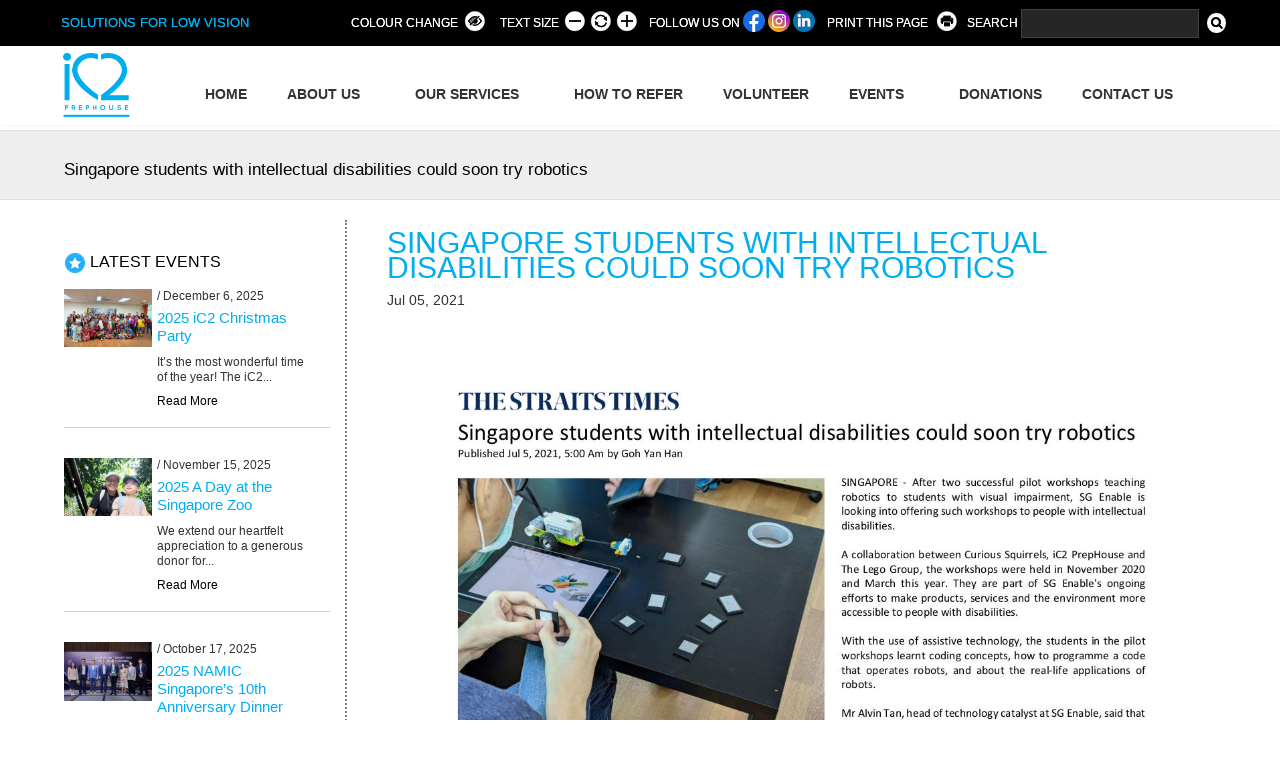

--- FILE ---
content_type: text/html; charset=UTF-8
request_url: https://ic2.com.sg/news/singapore-students-with-intellectual-disabilities-could-soon-try-robotics/
body_size: 119188
content:
<!DOCTYPE html>
<html lang="en">
<head>
<link rel="shortcut icon" href="https://ic2.com.sg/wp-content/themes/ic2/favicon.ico" />
<meta charset="utf-8">
<meta http-equiv="X-UA-Compatible" content="IE=edge">
<meta name="keywords" content="Singapore, Blind, Vision Impaired, Vision Impairment, Visual Impaired, Visual Impairment, Visually Impaired, Children, vision loss, loss of vision">
<meta name="viewport" content="width=device-width, initial-scale=1">
<title>Singapore students with intellectual disabilities could soon try robotics | iC2 PrepHouse</title>

<link href="https://ic2.com.sg/wp-content/themes/ic2/css/bootstrap.min.css" rel="stylesheet">
<link rel="stylesheet" href="https://ic2.com.sg/wp-content/themes/ic2/style.css" type="text/css">

<!--[if lt IE 9]>
<script src="https://ic2.com.sg/wp-content/themes/ic2/js/html5shiv.min.js"></script>
<script src="https://ic2.com.sg/wp-content/themes/ic2/js/respond.min.js"></script>
<![endif]-->

		<!-- All in One SEO 4.9.2 - aioseo.com -->
	<meta name="robots" content="max-image-preview:large" />
	<meta name="author" content="Events"/>
	<link rel="canonical" href="https://ic2.com.sg/news/singapore-students-with-intellectual-disabilities-could-soon-try-robotics/" />
	<meta name="generator" content="All in One SEO (AIOSEO) 4.9.2" />
		<meta property="og:locale" content="en_US" />
		<meta property="og:site_name" content="iC2 PrepHouse | Solutions for low vision" />
		<meta property="og:type" content="article" />
		<meta property="og:title" content="Singapore students with intellectual disabilities could soon try robotics | iC2 PrepHouse" />
		<meta property="og:url" content="https://ic2.com.sg/news/singapore-students-with-intellectual-disabilities-could-soon-try-robotics/" />
		<meta property="article:published_time" content="2021-07-05T01:10:01+00:00" />
		<meta property="article:modified_time" content="2025-12-24T05:04:45+00:00" />
		<meta name="twitter:card" content="summary_large_image" />
		<meta name="twitter:title" content="Singapore students with intellectual disabilities could soon try robotics | iC2 PrepHouse" />
		<script type="application/ld+json" class="aioseo-schema">
			{"@context":"https:\/\/schema.org","@graph":[{"@type":"BreadcrumbList","@id":"https:\/\/ic2.com.sg\/news\/singapore-students-with-intellectual-disabilities-could-soon-try-robotics\/#breadcrumblist","itemListElement":[{"@type":"ListItem","@id":"https:\/\/ic2.com.sg#listItem","position":1,"name":"Home","item":"https:\/\/ic2.com.sg","nextItem":{"@type":"ListItem","@id":"https:\/\/ic2.com.sg\/news\/singapore-students-with-intellectual-disabilities-could-soon-try-robotics\/#listItem","name":"Singapore students with intellectual disabilities could soon try robotics"}},{"@type":"ListItem","@id":"https:\/\/ic2.com.sg\/news\/singapore-students-with-intellectual-disabilities-could-soon-try-robotics\/#listItem","position":2,"name":"Singapore students with intellectual disabilities could soon try robotics","previousItem":{"@type":"ListItem","@id":"https:\/\/ic2.com.sg#listItem","name":"Home"}}]},{"@type":"Organization","@id":"https:\/\/ic2.com.sg\/#organization","name":"iC2 PrepHouse","description":"Solutions for low vision","url":"https:\/\/ic2.com.sg\/"},{"@type":"Person","@id":"https:\/\/ic2.com.sg\/author\/linguser\/#author","url":"https:\/\/ic2.com.sg\/author\/linguser\/","name":"Events","image":{"@type":"ImageObject","@id":"https:\/\/ic2.com.sg\/news\/singapore-students-with-intellectual-disabilities-could-soon-try-robotics\/#authorImage","url":"https:\/\/secure.gravatar.com\/avatar\/e54ee2927248b8f68b6b20c6e21de81660263ef085278fc8fb47467a58091b5c?s=96&d=mm&r=g","width":96,"height":96,"caption":"Events"}},{"@type":"WebPage","@id":"https:\/\/ic2.com.sg\/news\/singapore-students-with-intellectual-disabilities-could-soon-try-robotics\/#webpage","url":"https:\/\/ic2.com.sg\/news\/singapore-students-with-intellectual-disabilities-could-soon-try-robotics\/","name":"Singapore students with intellectual disabilities could soon try robotics | iC2 PrepHouse","inLanguage":"en-US","isPartOf":{"@id":"https:\/\/ic2.com.sg\/#website"},"breadcrumb":{"@id":"https:\/\/ic2.com.sg\/news\/singapore-students-with-intellectual-disabilities-could-soon-try-robotics\/#breadcrumblist"},"author":{"@id":"https:\/\/ic2.com.sg\/author\/linguser\/#author"},"creator":{"@id":"https:\/\/ic2.com.sg\/author\/linguser\/#author"},"image":{"@type":"ImageObject","url":"https:\/\/ic2.com.sg\/wp-content\/uploads\/2021\/07\/Singapore-students-with-intellectual-disabilities-could-soon-try-robotics.jpg","@id":"https:\/\/ic2.com.sg\/news\/singapore-students-with-intellectual-disabilities-could-soon-try-robotics\/#mainImage","width":1239,"height":813,"caption":"Singapore students with intellectual disabilities could soon try robotics"},"primaryImageOfPage":{"@id":"https:\/\/ic2.com.sg\/news\/singapore-students-with-intellectual-disabilities-could-soon-try-robotics\/#mainImage"},"datePublished":"2021-07-05T01:10:01+00:00","dateModified":"2025-12-24T05:04:45+00:00"},{"@type":"WebSite","@id":"https:\/\/ic2.com.sg\/#website","url":"https:\/\/ic2.com.sg\/","name":"iC2 PrepHouse","description":"Solutions for low vision","inLanguage":"en-US","publisher":{"@id":"https:\/\/ic2.com.sg\/#organization"}}]}
		</script>
		<!-- All in One SEO -->

<link rel='dns-prefetch' href='//use.fontawesome.com' />
<link rel="alternate" title="oEmbed (JSON)" type="application/json+oembed" href="https://ic2.com.sg/wp-json/oembed/1.0/embed?url=https%3A%2F%2Fic2.com.sg%2Fnews%2Fsingapore-students-with-intellectual-disabilities-could-soon-try-robotics%2F" />
<link rel="alternate" title="oEmbed (XML)" type="text/xml+oembed" href="https://ic2.com.sg/wp-json/oembed/1.0/embed?url=https%3A%2F%2Fic2.com.sg%2Fnews%2Fsingapore-students-with-intellectual-disabilities-could-soon-try-robotics%2F&#038;format=xml" />
<style id='wp-img-auto-sizes-contain-inline-css' type='text/css'>
img:is([sizes=auto i],[sizes^="auto," i]){contain-intrinsic-size:3000px 1500px}
/*# sourceURL=wp-img-auto-sizes-contain-inline-css */
</style>
<link rel='stylesheet' id='jquery.prettyphoto-css' href='https://ic2.com.sg/wp-content/plugins/wp-video-lightbox/css/prettyPhoto.css?ver=6.9' type='text/css' media='all' />
<link rel='stylesheet' id='video-lightbox-css' href='https://ic2.com.sg/wp-content/plugins/wp-video-lightbox/wp-video-lightbox.css?ver=6.9' type='text/css' media='all' />
<link rel='stylesheet' id='wpgs-styles1-css' href='https://ic2.com.sg/wp-content/plugins/gspeech/includes/css/gspeech.css?ver=3.19.0' type='text/css' media='all' />
<link rel='stylesheet' id='wpgs-styles2-css' href='https://ic2.com.sg/wp-content/plugins/gspeech/includes/css/the-tooltip.css?ver=3.19.0' type='text/css' media='all' />
<link rel='stylesheet' id='layerslider-css' href='https://ic2.com.sg/wp-content/plugins/LayerSlider/assets/static/layerslider/css/layerslider.css?ver=8.1.2' type='text/css' media='all' />
<style id='wp-emoji-styles-inline-css' type='text/css'>

	img.wp-smiley, img.emoji {
		display: inline !important;
		border: none !important;
		box-shadow: none !important;
		height: 1em !important;
		width: 1em !important;
		margin: 0 0.07em !important;
		vertical-align: -0.1em !important;
		background: none !important;
		padding: 0 !important;
	}
/*# sourceURL=wp-emoji-styles-inline-css */
</style>
<style id='wp-block-library-inline-css' type='text/css'>
:root{--wp-block-synced-color:#7a00df;--wp-block-synced-color--rgb:122,0,223;--wp-bound-block-color:var(--wp-block-synced-color);--wp-editor-canvas-background:#ddd;--wp-admin-theme-color:#007cba;--wp-admin-theme-color--rgb:0,124,186;--wp-admin-theme-color-darker-10:#006ba1;--wp-admin-theme-color-darker-10--rgb:0,107,160.5;--wp-admin-theme-color-darker-20:#005a87;--wp-admin-theme-color-darker-20--rgb:0,90,135;--wp-admin-border-width-focus:2px}@media (min-resolution:192dpi){:root{--wp-admin-border-width-focus:1.5px}}.wp-element-button{cursor:pointer}:root .has-very-light-gray-background-color{background-color:#eee}:root .has-very-dark-gray-background-color{background-color:#313131}:root .has-very-light-gray-color{color:#eee}:root .has-very-dark-gray-color{color:#313131}:root .has-vivid-green-cyan-to-vivid-cyan-blue-gradient-background{background:linear-gradient(135deg,#00d084,#0693e3)}:root .has-purple-crush-gradient-background{background:linear-gradient(135deg,#34e2e4,#4721fb 50%,#ab1dfe)}:root .has-hazy-dawn-gradient-background{background:linear-gradient(135deg,#faaca8,#dad0ec)}:root .has-subdued-olive-gradient-background{background:linear-gradient(135deg,#fafae1,#67a671)}:root .has-atomic-cream-gradient-background{background:linear-gradient(135deg,#fdd79a,#004a59)}:root .has-nightshade-gradient-background{background:linear-gradient(135deg,#330968,#31cdcf)}:root .has-midnight-gradient-background{background:linear-gradient(135deg,#020381,#2874fc)}:root{--wp--preset--font-size--normal:16px;--wp--preset--font-size--huge:42px}.has-regular-font-size{font-size:1em}.has-larger-font-size{font-size:2.625em}.has-normal-font-size{font-size:var(--wp--preset--font-size--normal)}.has-huge-font-size{font-size:var(--wp--preset--font-size--huge)}.has-text-align-center{text-align:center}.has-text-align-left{text-align:left}.has-text-align-right{text-align:right}.has-fit-text{white-space:nowrap!important}#end-resizable-editor-section{display:none}.aligncenter{clear:both}.items-justified-left{justify-content:flex-start}.items-justified-center{justify-content:center}.items-justified-right{justify-content:flex-end}.items-justified-space-between{justify-content:space-between}.screen-reader-text{border:0;clip-path:inset(50%);height:1px;margin:-1px;overflow:hidden;padding:0;position:absolute;width:1px;word-wrap:normal!important}.screen-reader-text:focus{background-color:#ddd;clip-path:none;color:#444;display:block;font-size:1em;height:auto;left:5px;line-height:normal;padding:15px 23px 14px;text-decoration:none;top:5px;width:auto;z-index:100000}html :where(.has-border-color){border-style:solid}html :where([style*=border-top-color]){border-top-style:solid}html :where([style*=border-right-color]){border-right-style:solid}html :where([style*=border-bottom-color]){border-bottom-style:solid}html :where([style*=border-left-color]){border-left-style:solid}html :where([style*=border-width]){border-style:solid}html :where([style*=border-top-width]){border-top-style:solid}html :where([style*=border-right-width]){border-right-style:solid}html :where([style*=border-bottom-width]){border-bottom-style:solid}html :where([style*=border-left-width]){border-left-style:solid}html :where(img[class*=wp-image-]){height:auto;max-width:100%}:where(figure){margin:0 0 1em}html :where(.is-position-sticky){--wp-admin--admin-bar--position-offset:var(--wp-admin--admin-bar--height,0px)}@media screen and (max-width:600px){html :where(.is-position-sticky){--wp-admin--admin-bar--position-offset:0px}}

/*# sourceURL=wp-block-library-inline-css */
</style><style id='global-styles-inline-css' type='text/css'>
:root{--wp--preset--aspect-ratio--square: 1;--wp--preset--aspect-ratio--4-3: 4/3;--wp--preset--aspect-ratio--3-4: 3/4;--wp--preset--aspect-ratio--3-2: 3/2;--wp--preset--aspect-ratio--2-3: 2/3;--wp--preset--aspect-ratio--16-9: 16/9;--wp--preset--aspect-ratio--9-16: 9/16;--wp--preset--color--black: #000000;--wp--preset--color--cyan-bluish-gray: #abb8c3;--wp--preset--color--white: #ffffff;--wp--preset--color--pale-pink: #f78da7;--wp--preset--color--vivid-red: #cf2e2e;--wp--preset--color--luminous-vivid-orange: #ff6900;--wp--preset--color--luminous-vivid-amber: #fcb900;--wp--preset--color--light-green-cyan: #7bdcb5;--wp--preset--color--vivid-green-cyan: #00d084;--wp--preset--color--pale-cyan-blue: #8ed1fc;--wp--preset--color--vivid-cyan-blue: #0693e3;--wp--preset--color--vivid-purple: #9b51e0;--wp--preset--gradient--vivid-cyan-blue-to-vivid-purple: linear-gradient(135deg,rgb(6,147,227) 0%,rgb(155,81,224) 100%);--wp--preset--gradient--light-green-cyan-to-vivid-green-cyan: linear-gradient(135deg,rgb(122,220,180) 0%,rgb(0,208,130) 100%);--wp--preset--gradient--luminous-vivid-amber-to-luminous-vivid-orange: linear-gradient(135deg,rgb(252,185,0) 0%,rgb(255,105,0) 100%);--wp--preset--gradient--luminous-vivid-orange-to-vivid-red: linear-gradient(135deg,rgb(255,105,0) 0%,rgb(207,46,46) 100%);--wp--preset--gradient--very-light-gray-to-cyan-bluish-gray: linear-gradient(135deg,rgb(238,238,238) 0%,rgb(169,184,195) 100%);--wp--preset--gradient--cool-to-warm-spectrum: linear-gradient(135deg,rgb(74,234,220) 0%,rgb(151,120,209) 20%,rgb(207,42,186) 40%,rgb(238,44,130) 60%,rgb(251,105,98) 80%,rgb(254,248,76) 100%);--wp--preset--gradient--blush-light-purple: linear-gradient(135deg,rgb(255,206,236) 0%,rgb(152,150,240) 100%);--wp--preset--gradient--blush-bordeaux: linear-gradient(135deg,rgb(254,205,165) 0%,rgb(254,45,45) 50%,rgb(107,0,62) 100%);--wp--preset--gradient--luminous-dusk: linear-gradient(135deg,rgb(255,203,112) 0%,rgb(199,81,192) 50%,rgb(65,88,208) 100%);--wp--preset--gradient--pale-ocean: linear-gradient(135deg,rgb(255,245,203) 0%,rgb(182,227,212) 50%,rgb(51,167,181) 100%);--wp--preset--gradient--electric-grass: linear-gradient(135deg,rgb(202,248,128) 0%,rgb(113,206,126) 100%);--wp--preset--gradient--midnight: linear-gradient(135deg,rgb(2,3,129) 0%,rgb(40,116,252) 100%);--wp--preset--font-size--small: 13px;--wp--preset--font-size--medium: 20px;--wp--preset--font-size--large: 36px;--wp--preset--font-size--x-large: 42px;--wp--preset--spacing--20: 0.44rem;--wp--preset--spacing--30: 0.67rem;--wp--preset--spacing--40: 1rem;--wp--preset--spacing--50: 1.5rem;--wp--preset--spacing--60: 2.25rem;--wp--preset--spacing--70: 3.38rem;--wp--preset--spacing--80: 5.06rem;--wp--preset--shadow--natural: 6px 6px 9px rgba(0, 0, 0, 0.2);--wp--preset--shadow--deep: 12px 12px 50px rgba(0, 0, 0, 0.4);--wp--preset--shadow--sharp: 6px 6px 0px rgba(0, 0, 0, 0.2);--wp--preset--shadow--outlined: 6px 6px 0px -3px rgb(255, 255, 255), 6px 6px rgb(0, 0, 0);--wp--preset--shadow--crisp: 6px 6px 0px rgb(0, 0, 0);}:where(.is-layout-flex){gap: 0.5em;}:where(.is-layout-grid){gap: 0.5em;}body .is-layout-flex{display: flex;}.is-layout-flex{flex-wrap: wrap;align-items: center;}.is-layout-flex > :is(*, div){margin: 0;}body .is-layout-grid{display: grid;}.is-layout-grid > :is(*, div){margin: 0;}:where(.wp-block-columns.is-layout-flex){gap: 2em;}:where(.wp-block-columns.is-layout-grid){gap: 2em;}:where(.wp-block-post-template.is-layout-flex){gap: 1.25em;}:where(.wp-block-post-template.is-layout-grid){gap: 1.25em;}.has-black-color{color: var(--wp--preset--color--black) !important;}.has-cyan-bluish-gray-color{color: var(--wp--preset--color--cyan-bluish-gray) !important;}.has-white-color{color: var(--wp--preset--color--white) !important;}.has-pale-pink-color{color: var(--wp--preset--color--pale-pink) !important;}.has-vivid-red-color{color: var(--wp--preset--color--vivid-red) !important;}.has-luminous-vivid-orange-color{color: var(--wp--preset--color--luminous-vivid-orange) !important;}.has-luminous-vivid-amber-color{color: var(--wp--preset--color--luminous-vivid-amber) !important;}.has-light-green-cyan-color{color: var(--wp--preset--color--light-green-cyan) !important;}.has-vivid-green-cyan-color{color: var(--wp--preset--color--vivid-green-cyan) !important;}.has-pale-cyan-blue-color{color: var(--wp--preset--color--pale-cyan-blue) !important;}.has-vivid-cyan-blue-color{color: var(--wp--preset--color--vivid-cyan-blue) !important;}.has-vivid-purple-color{color: var(--wp--preset--color--vivid-purple) !important;}.has-black-background-color{background-color: var(--wp--preset--color--black) !important;}.has-cyan-bluish-gray-background-color{background-color: var(--wp--preset--color--cyan-bluish-gray) !important;}.has-white-background-color{background-color: var(--wp--preset--color--white) !important;}.has-pale-pink-background-color{background-color: var(--wp--preset--color--pale-pink) !important;}.has-vivid-red-background-color{background-color: var(--wp--preset--color--vivid-red) !important;}.has-luminous-vivid-orange-background-color{background-color: var(--wp--preset--color--luminous-vivid-orange) !important;}.has-luminous-vivid-amber-background-color{background-color: var(--wp--preset--color--luminous-vivid-amber) !important;}.has-light-green-cyan-background-color{background-color: var(--wp--preset--color--light-green-cyan) !important;}.has-vivid-green-cyan-background-color{background-color: var(--wp--preset--color--vivid-green-cyan) !important;}.has-pale-cyan-blue-background-color{background-color: var(--wp--preset--color--pale-cyan-blue) !important;}.has-vivid-cyan-blue-background-color{background-color: var(--wp--preset--color--vivid-cyan-blue) !important;}.has-vivid-purple-background-color{background-color: var(--wp--preset--color--vivid-purple) !important;}.has-black-border-color{border-color: var(--wp--preset--color--black) !important;}.has-cyan-bluish-gray-border-color{border-color: var(--wp--preset--color--cyan-bluish-gray) !important;}.has-white-border-color{border-color: var(--wp--preset--color--white) !important;}.has-pale-pink-border-color{border-color: var(--wp--preset--color--pale-pink) !important;}.has-vivid-red-border-color{border-color: var(--wp--preset--color--vivid-red) !important;}.has-luminous-vivid-orange-border-color{border-color: var(--wp--preset--color--luminous-vivid-orange) !important;}.has-luminous-vivid-amber-border-color{border-color: var(--wp--preset--color--luminous-vivid-amber) !important;}.has-light-green-cyan-border-color{border-color: var(--wp--preset--color--light-green-cyan) !important;}.has-vivid-green-cyan-border-color{border-color: var(--wp--preset--color--vivid-green-cyan) !important;}.has-pale-cyan-blue-border-color{border-color: var(--wp--preset--color--pale-cyan-blue) !important;}.has-vivid-cyan-blue-border-color{border-color: var(--wp--preset--color--vivid-cyan-blue) !important;}.has-vivid-purple-border-color{border-color: var(--wp--preset--color--vivid-purple) !important;}.has-vivid-cyan-blue-to-vivid-purple-gradient-background{background: var(--wp--preset--gradient--vivid-cyan-blue-to-vivid-purple) !important;}.has-light-green-cyan-to-vivid-green-cyan-gradient-background{background: var(--wp--preset--gradient--light-green-cyan-to-vivid-green-cyan) !important;}.has-luminous-vivid-amber-to-luminous-vivid-orange-gradient-background{background: var(--wp--preset--gradient--luminous-vivid-amber-to-luminous-vivid-orange) !important;}.has-luminous-vivid-orange-to-vivid-red-gradient-background{background: var(--wp--preset--gradient--luminous-vivid-orange-to-vivid-red) !important;}.has-very-light-gray-to-cyan-bluish-gray-gradient-background{background: var(--wp--preset--gradient--very-light-gray-to-cyan-bluish-gray) !important;}.has-cool-to-warm-spectrum-gradient-background{background: var(--wp--preset--gradient--cool-to-warm-spectrum) !important;}.has-blush-light-purple-gradient-background{background: var(--wp--preset--gradient--blush-light-purple) !important;}.has-blush-bordeaux-gradient-background{background: var(--wp--preset--gradient--blush-bordeaux) !important;}.has-luminous-dusk-gradient-background{background: var(--wp--preset--gradient--luminous-dusk) !important;}.has-pale-ocean-gradient-background{background: var(--wp--preset--gradient--pale-ocean) !important;}.has-electric-grass-gradient-background{background: var(--wp--preset--gradient--electric-grass) !important;}.has-midnight-gradient-background{background: var(--wp--preset--gradient--midnight) !important;}.has-small-font-size{font-size: var(--wp--preset--font-size--small) !important;}.has-medium-font-size{font-size: var(--wp--preset--font-size--medium) !important;}.has-large-font-size{font-size: var(--wp--preset--font-size--large) !important;}.has-x-large-font-size{font-size: var(--wp--preset--font-size--x-large) !important;}
/*# sourceURL=global-styles-inline-css */
</style>

<style id='classic-theme-styles-inline-css' type='text/css'>
/*! This file is auto-generated */
.wp-block-button__link{color:#fff;background-color:#32373c;border-radius:9999px;box-shadow:none;text-decoration:none;padding:calc(.667em + 2px) calc(1.333em + 2px);font-size:1.125em}.wp-block-file__button{background:#32373c;color:#fff;text-decoration:none}
/*# sourceURL=/wp-includes/css/classic-themes.min.css */
</style>
<link rel='stylesheet' id='contact-form-7-css' href='https://ic2.com.sg/wp-content/plugins/contact-form-7/includes/css/styles.css?ver=6.1.4' type='text/css' media='all' />
<link rel='stylesheet' id='wpbaw-public-style-css' href='https://ic2.com.sg/wp-content/plugins/wp-blog-and-widgets/assets/css/wpbaw-public.css?ver=2.6.6' type='text/css' media='all' />
<link rel='stylesheet' id='hamburger.css-css' href='https://ic2.com.sg/wp-content/plugins/wp-responsive-menu/assets/css/wpr-hamburger.css?ver=3.2.1' type='text/css' media='all' />
<link rel='stylesheet' id='wprmenu.css-css' href='https://ic2.com.sg/wp-content/plugins/wp-responsive-menu/assets/css/wprmenu.css?ver=3.2.1' type='text/css' media='all' />
<style id='wprmenu.css-inline-css' type='text/css'>
@media only screen and ( max-width: 1023px ) {html body div.wprm-wrapper {overflow: scroll;}#wprmenu_bar {background-image: url();background-size:;background-repeat: ;}#wprmenu_bar {background-color: #00aef0;}html body div#mg-wprm-wrap .wpr_submit .icon.icon-search {color: ;}#wprmenu_bar .menu_title,#wprmenu_bar .wprmenu_icon_menu,#wprmenu_bar .menu_title a {color: #ffffff;}#wprmenu_bar .menu_title a {font-size: px;font-weight: ;}#mg-wprm-wrap li.menu-item a {font-size: px;text-transform: ;font-weight: ;}#mg-wprm-wrap li.menu-item-has-children ul.sub-menu a {font-size: px;text-transform: ;font-weight: ;}#mg-wprm-wrap li.current-menu-item > a {background: ;}#mg-wprm-wrap li.current-menu-item > a,#mg-wprm-wrap li.current-menu-item span.wprmenu_icon{color:!important;}#mg-wprm-wrap {background-color: #00aef0;}.cbp-spmenu-push-toright,.cbp-spmenu-push-toright .mm-slideout {left: 80% ;}.cbp-spmenu-push-toleft {left: -80% ;}#mg-wprm-wrap.cbp-spmenu-right,#mg-wprm-wrap.cbp-spmenu-left,#mg-wprm-wrap.cbp-spmenu-right.custom,#mg-wprm-wrap.cbp-spmenu-left.custom,.cbp-spmenu-vertical {width: 80%;max-width: px;}#mg-wprm-wrap ul#wprmenu_menu_ul li.menu-item a,div#mg-wprm-wrap ul li span.wprmenu_icon {color: #ffffff;}#mg-wprm-wrap ul#wprmenu_menu_ul li.menu-item:valid ~ a{color: ;}#mg-wprm-wrap ul#wprmenu_menu_ul li.menu-item a:hover {background: ;color: #000000 !important;}div#mg-wprm-wrap ul>li:hover>span.wprmenu_icon {color: #000000 !important;}.wprmenu_bar .hamburger-inner,.wprmenu_bar .hamburger-inner::before,.wprmenu_bar .hamburger-inner::after {background: #ffffff;}.wprmenu_bar .hamburger:hover .hamburger-inner,.wprmenu_bar .hamburger:hover .hamburger-inner::before,.wprmenu_bar .hamburger:hover .hamburger-inner::after {background: ;}#wprmenu_menu.left {width:80%;left: -80%;right: auto;}#wprmenu_menu.right {width:80%;right: -80%;left: auto;}.wprmenu_bar .hamburger {float: right;}.wprmenu_bar #custom_menu_icon.hamburger {top: px;right: 0px;float: right;background-color: ;}.navbar-toggle{ display: none !important; }.wpr_custom_menu #custom_menu_icon {display: block;}html { padding-top: 42px !important; }#wprmenu_bar,#mg-wprm-wrap { display: block; }div#wpadminbar { position: fixed; }}
/*# sourceURL=wprmenu.css-inline-css */
</style>
<link rel='stylesheet' id='wpr_icons-css' href='https://ic2.com.sg/wp-content/plugins/wp-responsive-menu/inc/assets/icons/wpr-icons.css?ver=3.2.1' type='text/css' media='all' />
<link rel='stylesheet' id='tablepress-default-css' href='https://ic2.com.sg/wp-content/tablepress-combined.min.css?ver=21' type='text/css' media='all' />
<link rel='stylesheet' id='bfa-font-awesome-css' href='https://use.fontawesome.com/releases/v5.15.4/css/all.css?ver=2.0.3' type='text/css' media='all' />
<link rel='stylesheet' id='bfa-font-awesome-v4-shim-css' href='https://use.fontawesome.com/releases/v5.15.4/css/v4-shims.css?ver=2.0.3' type='text/css' media='all' />
<style id='bfa-font-awesome-v4-shim-inline-css' type='text/css'>

			@font-face {
				font-family: 'FontAwesome';
				src: url('https://use.fontawesome.com/releases/v5.15.4/webfonts/fa-brands-400.eot'),
				url('https://use.fontawesome.com/releases/v5.15.4/webfonts/fa-brands-400.eot?#iefix') format('embedded-opentype'),
				url('https://use.fontawesome.com/releases/v5.15.4/webfonts/fa-brands-400.woff2') format('woff2'),
				url('https://use.fontawesome.com/releases/v5.15.4/webfonts/fa-brands-400.woff') format('woff'),
				url('https://use.fontawesome.com/releases/v5.15.4/webfonts/fa-brands-400.ttf') format('truetype'),
				url('https://use.fontawesome.com/releases/v5.15.4/webfonts/fa-brands-400.svg#fontawesome') format('svg');
			}

			@font-face {
				font-family: 'FontAwesome';
				src: url('https://use.fontawesome.com/releases/v5.15.4/webfonts/fa-solid-900.eot'),
				url('https://use.fontawesome.com/releases/v5.15.4/webfonts/fa-solid-900.eot?#iefix') format('embedded-opentype'),
				url('https://use.fontawesome.com/releases/v5.15.4/webfonts/fa-solid-900.woff2') format('woff2'),
				url('https://use.fontawesome.com/releases/v5.15.4/webfonts/fa-solid-900.woff') format('woff'),
				url('https://use.fontawesome.com/releases/v5.15.4/webfonts/fa-solid-900.ttf') format('truetype'),
				url('https://use.fontawesome.com/releases/v5.15.4/webfonts/fa-solid-900.svg#fontawesome') format('svg');
			}

			@font-face {
				font-family: 'FontAwesome';
				src: url('https://use.fontawesome.com/releases/v5.15.4/webfonts/fa-regular-400.eot'),
				url('https://use.fontawesome.com/releases/v5.15.4/webfonts/fa-regular-400.eot?#iefix') format('embedded-opentype'),
				url('https://use.fontawesome.com/releases/v5.15.4/webfonts/fa-regular-400.woff2') format('woff2'),
				url('https://use.fontawesome.com/releases/v5.15.4/webfonts/fa-regular-400.woff') format('woff'),
				url('https://use.fontawesome.com/releases/v5.15.4/webfonts/fa-regular-400.ttf') format('truetype'),
				url('https://use.fontawesome.com/releases/v5.15.4/webfonts/fa-regular-400.svg#fontawesome') format('svg');
				unicode-range: U+F004-F005,U+F007,U+F017,U+F022,U+F024,U+F02E,U+F03E,U+F044,U+F057-F059,U+F06E,U+F070,U+F075,U+F07B-F07C,U+F080,U+F086,U+F089,U+F094,U+F09D,U+F0A0,U+F0A4-F0A7,U+F0C5,U+F0C7-F0C8,U+F0E0,U+F0EB,U+F0F3,U+F0F8,U+F0FE,U+F111,U+F118-F11A,U+F11C,U+F133,U+F144,U+F146,U+F14A,U+F14D-F14E,U+F150-F152,U+F15B-F15C,U+F164-F165,U+F185-F186,U+F191-F192,U+F1AD,U+F1C1-F1C9,U+F1CD,U+F1D8,U+F1E3,U+F1EA,U+F1F6,U+F1F9,U+F20A,U+F247-F249,U+F24D,U+F254-F25B,U+F25D,U+F267,U+F271-F274,U+F279,U+F28B,U+F28D,U+F2B5-F2B6,U+F2B9,U+F2BB,U+F2BD,U+F2C1-F2C2,U+F2D0,U+F2D2,U+F2DC,U+F2ED,U+F328,U+F358-F35B,U+F3A5,U+F3D1,U+F410,U+F4AD;
			}
		
/*# sourceURL=bfa-font-awesome-v4-shim-inline-css */
</style>
<link rel='stylesheet' id='ubermenu-css' href='https://ic2.com.sg/wp-content/plugins/ubermenu/pro/assets/css/ubermenu.min.css?ver=3.3.1' type='text/css' media='all' />
<link rel='stylesheet' id='ubermenu-grey-white-css' href='https://ic2.com.sg/wp-content/plugins/ubermenu/assets/css/skins/blackwhite.css?ver=6.9' type='text/css' media='all' />
<link rel='stylesheet' id='ubermenu-font-awesome-css' href='https://ic2.com.sg/wp-content/plugins/ubermenu/assets/css/fontawesome/css/font-awesome.min.css?ver=4.3' type='text/css' media='all' />
<link rel='stylesheet' id='wp_user_stylesheet_switcher_files0-css' href='https://ic2.com.sg/wp-content/themes/ic2/style.css?ver=6.9' type='text/css' media='all' />
<script type="text/javascript" src="https://ic2.com.sg/wp-includes/js/jquery/jquery.min.js?ver=3.7.1" id="jquery-core-js"></script>
<script type="text/javascript" src="https://ic2.com.sg/wp-includes/js/jquery/jquery-migrate.min.js?ver=3.4.1" id="jquery-migrate-js"></script>
<script type="text/javascript" src="https://ic2.com.sg/wp-content/plugins/font-resizer/js/jquery.cookie.js?ver=6.9" id="fontResizerCookie-js"></script>
<script type="text/javascript" src="https://ic2.com.sg/wp-content/plugins/font-resizer/js/jquery.fontsize.js?ver=6.9" id="fontResizer-js"></script>
<script type="text/javascript" src="https://ic2.com.sg/wp-content/plugins/font-resizer/js/main.js?ver=6.9" id="fontResizerPlugin-js"></script>
<script type="text/javascript" src="https://ic2.com.sg/wp-content/plugins/wp-video-lightbox/js/jquery.prettyPhoto.js?ver=3.1.6" id="jquery.prettyphoto-js"></script>
<script type="text/javascript" id="video-lightbox-js-extra">
/* <![CDATA[ */
var vlpp_vars = {"prettyPhoto_rel":"wp-video-lightbox","animation_speed":"fast","slideshow":"5000","autoplay_slideshow":"false","opacity":"0.80","show_title":"true","allow_resize":"true","allow_expand":"true","default_width":"640","default_height":"480","counter_separator_label":"/","theme":"pp_default","horizontal_padding":"20","hideflash":"false","wmode":"opaque","autoplay":"false","modal":"false","deeplinking":"false","overlay_gallery":"true","overlay_gallery_max":"30","keyboard_shortcuts":"true","ie6_fallback":"true"};
//# sourceURL=video-lightbox-js-extra
/* ]]> */
</script>
<script type="text/javascript" src="https://ic2.com.sg/wp-content/plugins/wp-video-lightbox/js/video-lightbox.js?ver=3.1.6" id="video-lightbox-js"></script>
<script type="text/javascript" src="https://ic2.com.sg/wp-content/plugins/gspeech/includes/js/color.js?ver=3.19.0" id="wpgs-script1-js"></script>
<script type="text/javascript" src="https://ic2.com.sg/wp-content/plugins/gspeech/includes/js/jQueryRotate.2.1.js?ver=3.19.0" id="wpgs-script2-js"></script>
<script type="text/javascript" src="https://ic2.com.sg/wp-content/plugins/gspeech/includes/js/easing.js?ver=3.19.0" id="wpgs-script3-js"></script>
<script type="text/javascript" src="https://ic2.com.sg/wp-content/plugins/gspeech/includes/js/mediaelement-and-player.min.js?ver=3.19.0" id="wpgs-script4-js"></script>
<script type="text/javascript" id="layerslider-utils-js-extra">
/* <![CDATA[ */
var LS_Meta = {"v":"8.1.2","fixGSAP":"1"};
//# sourceURL=layerslider-utils-js-extra
/* ]]> */
</script>
<script type="text/javascript" src="https://ic2.com.sg/wp-content/plugins/LayerSlider/assets/static/layerslider/js/layerslider.utils.js?ver=8.1.2" id="layerslider-utils-js"></script>
<script type="text/javascript" src="https://ic2.com.sg/wp-content/plugins/LayerSlider/assets/static/layerslider/js/layerslider.kreaturamedia.jquery.js?ver=8.1.2" id="layerslider-js"></script>
<script type="text/javascript" src="https://ic2.com.sg/wp-content/plugins/LayerSlider/assets/static/layerslider/js/layerslider.transitions.js?ver=8.1.2" id="layerslider-transitions-js"></script>
<script type="text/javascript" src="https://ic2.com.sg/wp-content/plugins/wp-responsive-menu/assets/js/modernizr.custom.js?ver=3.2.1" id="modernizr-js"></script>
<script type="text/javascript" src="https://ic2.com.sg/wp-content/plugins/wp-responsive-menu/assets/js/touchSwipe.js?ver=3.2.1" id="touchSwipe-js"></script>
<script type="text/javascript" id="wprmenu.js-js-extra">
/* <![CDATA[ */
var wprmenu = {"zooming":"no","from_width":"1023","push_width":"","menu_width":"80","parent_click":"","swipe":"no","enable_overlay":"","wprmenuDemoId":""};
//# sourceURL=wprmenu.js-js-extra
/* ]]> */
</script>
<script type="text/javascript" src="https://ic2.com.sg/wp-content/plugins/wp-responsive-menu/assets/js/wprmenu.js?ver=3.2.1" id="wprmenu.js-js"></script>
<script type="text/javascript" src="https://ic2.com.sg/wp-content/plugins/wp-user-stylesheet-switcher/js/js.cookie.js?ver=6.9" id="wp_user_stylesheet_switcher_script_cookies-js"></script>
<script type="text/javascript" src="https://ic2.com.sg/wp-content/plugins/wp-user-stylesheet-switcher/js/use_cookie_when_ready.js?ver=6.9" id="wp-user_stylesheet_switcher_use_cookie_when_ready-js"></script>
<script></script><meta name="generator" content="Powered by LayerSlider 8.1.2 - Build Heros, Sliders, and Popups. Create Animations and Beautiful, Rich Web Content as Easy as Never Before on WordPress." />
<!-- LayerSlider updates and docs at: https://layerslider.com -->
<link rel="https://api.w.org/" href="https://ic2.com.sg/wp-json/" /><link rel="EditURI" type="application/rsd+xml" title="RSD" href="https://ic2.com.sg/xmlrpc.php?rsd" />
<meta name="generator" content="WordPress 6.9" />
<link rel='shortlink' href='https://ic2.com.sg/?p=5589' />
<!-- HFCM by 99 Robots - Snippet # 1: Organisation Schema -->
<script type="application/ld+json">
 { "@context": "https://schema.org",
 "@type": "Organization",
 "name": "iC2 Prephouse",
 "legalName" : "iC2 Prephouse",
 "url": "https://ic2.com.sg/",
 "logo": "https://ic2.com.sg/wp-content/uploads/2017/12/logo.png",
 "foundingDate": "2011",
 "contactPoint": {
 "@type": "ContactPoint",
 "contactType": "Customer Service",
 "telephone": "[+65-6790-1802]",
 "email": "admin@ic2.com.sg"
 },
 "sameAs": [ 
 "https://www.facebook.com/ic2prephouse"
 ]}
</script>
<!-- /end HFCM by 99 Robots -->
<!-- HFCM by 99 Robots - Snippet # 2: GTM head -->
<!-- Google Tag Manager -->
<script>(function(w,d,s,l,i){w[l]=w[l]||[];w[l].push({'gtm.start':
new Date().getTime(),event:'gtm.js'});var f=d.getElementsByTagName(s)[0],
j=d.createElement(s),dl=l!='dataLayer'?'&l='+l:'';j.async=true;j.src=
'https://www.googletagmanager.com/gtm.js?id='+i+dl;f.parentNode.insertBefore(j,f);
})(window,document,'script','dataLayer','GTM-NN2N9FN');</script>
<!-- End Google Tag Manager -->
<!-- /end HFCM by 99 Robots -->
<!-- HFCM by 99 Robots - Snippet # 3: GTM body -->
<!-- Google Tag Manager (noscript) -->
<noscript><iframe src="https://www.googletagmanager.com/ns.html?id=GTM-NN2N9FN"
height="0" width="0" style="display:none;visibility:hidden"></iframe></noscript>
<!-- End Google Tag Manager (noscript) -->
<!-- /end HFCM by 99 Robots -->
<style id="ubermenu-custom-generated-css">
/** UberMenu Custom Menu Styles (Customizer) **/
/* main */
 .ubermenu-main { background:#ffffff; }
 .ubermenu-main .ubermenu-item-level-0 > .ubermenu-target { font-size:14px; text-transform:uppercase; color:#333333; padding-left:10px; padding-right:10px; }
 .ubermenu-main .ubermenu-nav .ubermenu-item.ubermenu-item-level-0 > .ubermenu-target { font-weight:bold; }
 .ubermenu.ubermenu-main .ubermenu-item-level-0:hover > .ubermenu-target, .ubermenu-main .ubermenu-item-level-0.ubermenu-active > .ubermenu-target { color:#00aeef; background:#ffffff; }
 .ubermenu-main .ubermenu-item-level-0.ubermenu-current-menu-item > .ubermenu-target, .ubermenu-main .ubermenu-item-level-0.ubermenu-current-menu-parent > .ubermenu-target, .ubermenu-main .ubermenu-item-level-0.ubermenu-current-menu-ancestor > .ubermenu-target { color:#00aeef; background:#ffffff; }
 .ubermenu-main .ubermenu-item.ubermenu-item-level-0 > .ubermenu-highlight { color:#00aeef; background:#ffffff; }
 .ubermenu.ubermenu-main .ubermenu-item-level-0 > .ubermenu-target { background:#ffffff; }
 .ubermenu-main.ubermenu-sub-indicators .ubermenu-item-level-0.ubermenu-has-submenu-drop > .ubermenu-target:not(.ubermenu-noindicator) { padding-right:25px; }
 .ubermenu-main.ubermenu-sub-indicators .ubermenu-item-level-0.ubermenu-has-submenu-drop > .ubermenu-target.ubermenu-noindicator { padding-right:10px; }


/** UberMenu Custom Menu Item Styles (Menu Item Settings) **/
/* 357 */    .ubermenu .ubermenu-submenu.ubermenu-submenu-id-357 { width:200px; min-width:200px; }
/* 526 */    .ubermenu .ubermenu-submenu.ubermenu-submenu-id-526 { width:200px; min-width:200px; }
/* 75 */     .ubermenu .ubermenu-submenu.ubermenu-submenu-id-75 { width:200px; min-width:200px; }
             .ubermenu .ubermenu-item.ubermenu-item-75.ubermenu-active > .ubermenu-target, .ubermenu .ubermenu-item.ubermenu-item-75 > .ubermenu-target:hover, .ubermenu .ubermenu-submenu .ubermenu-item.ubermenu-item-75.ubermenu-active > .ubermenu-target, .ubermenu .ubermenu-submenu .ubermenu-item.ubermenu-item-75 > .ubermenu-target:hover { background:#ffffff; }
             .ubermenu .ubermenu-item.ubermenu-item-75.ubermenu-active > .ubermenu-target, .ubermenu .ubermenu-item.ubermenu-item-75:hover > .ubermenu-target, .ubermenu .ubermenu-submenu .ubermenu-item.ubermenu-item-75.ubermenu-active > .ubermenu-target, .ubermenu .ubermenu-submenu .ubermenu-item.ubermenu-item-75:hover > .ubermenu-target { color:#00aeef; }
             .ubermenu .ubermenu-item.ubermenu-item-75.ubermenu-current-menu-item > .ubermenu-target,.ubermenu .ubermenu-item.ubermenu-item-75.ubermenu-current-menu-ancestor > .ubermenu-target { background:#ffffff; color:#00aeef; }
/* 2116 */   .ubermenu .ubermenu-submenu.ubermenu-submenu-id-2116 { width:200px; min-width:200px; }
/* 6052 */   .ubermenu .ubermenu-item.ubermenu-item-6052 > .ubermenu-target { color:#dd3333; }

/* Status: Loaded from Transient */

</style><script>
            WP_VIDEO_LIGHTBOX_VERSION="1.9.12";
            WP_VID_LIGHTBOX_URL="https://ic2.com.sg/wp-content/plugins/wp-video-lightbox";
                        function wpvl_paramReplace(name, string, value) {
                // Find the param with regex
                // Grab the first character in the returned string (should be ? or &)
                // Replace our href string with our new value, passing on the name and delimeter

                var re = new RegExp("[\?&]" + name + "=([^&#]*)");
                var matches = re.exec(string);
                var newString;

                if (matches === null) {
                    // if there are no params, append the parameter
                    newString = string + '?' + name + '=' + value;
                } else {
                    var delimeter = matches[0].charAt(0);
                    newString = string.replace(re, delimeter + name + "=" + value);
                }
                return newString;
            }
            </script><meta name="generator" content="Powered by WPBakery Page Builder - drag and drop page builder for WordPress."/>
<link rel="icon" href="https://ic2.com.sg/wp-content/uploads/2024/09/cropped-favicon-32x32.png" sizes="32x32" />
<link rel="icon" href="https://ic2.com.sg/wp-content/uploads/2024/09/cropped-favicon-192x192.png" sizes="192x192" />
<link rel="apple-touch-icon" href="https://ic2.com.sg/wp-content/uploads/2024/09/cropped-favicon-180x180.png" />
<meta name="msapplication-TileImage" content="https://ic2.com.sg/wp-content/uploads/2024/09/cropped-favicon-270x270.png" />
<noscript><style> .wpb_animate_when_almost_visible { opacity: 1; }</style></noscript></head>
<body data-rsssl=1>
<div id="fb-root"></div>
<script>(function(d, s, id) {
  var js, fjs = d.getElementsByTagName(s)[0];
  if (d.getElementById(id)) return;
  js = d.createElement(s); js.id = id;
  js.src = "//connect.facebook.net/en_GB/sdk.js#xfbml=1&version=v2.0";
  fjs.parentNode.insertBefore(js, fjs);
}(document, 'script', 'facebook-jssdk'));</script>
<div id="">
<div id="header">
	<div class="top-info">

			<div class="row">

					<div class="welcome-text">
									<div class="textwidget">SOLUTIONS FOR LOW VISION</div>
							</div>	


					<div class="web-tools">
						<span class="wp_user_stylesheet_switcher"><a href="#" class="wp_user_stylesheet_switcher_button_s0" value="1" title="COLOUR CHANGE" onclick="wp_user_stylesheet_switcher_changeCSS('s0', '-1');">COLOUR CHANGE</a></span><img style="margin-left:-12px;margin-right:5px;" src="/wp-content/uploads/2017/08/icon_eye.png" alt="eye icon" />&nbsp;&nbsp;&nbsp;<span>TEXT SIZE</span> <ul><ul class="ct-font-resizer"><li class="fontResizer ct-font-resizer-element" style="text-align: center; font-weight: bold;"><a class="fontResizer_minus ct-font-resizer-minus" href="#" title="Decrease font size" style="font-size: 0.7em;">A</a> <a class="fontResizer_reset ct-font-resizer-reset" href="#" title="Reset font size">A</a> <a class="fontResizer_add ct-font-resizer-plus" href="#" title="Increase font size" style="font-size: 1.2em;">A</a> <input type="hidden" id="fontResizer_value" value="ownelement" /><input type="hidden" id="fontResizer_ownid" value="" /><input type="hidden" id="fontResizer_ownelement" value="body,.ubermenu-main .ubermenu-item-level-0 > .ubermenu-target,.highlights-wrapper p,#sidebar ul.sub-pages a" /><input type="hidden" id="fontResizer_resizeSteps" value="1.6" /><input type="hidden" id="fontResizer_cookieTime" value="0" /><input type="hidden" id="fontResizer_maxFontsize" value="30" /><input type="hidden" id="fontResizer_minFontsize" value="12" /></li></ul></ul>&nbsp;&nbsp;&nbsp;<span>Follow us on <a href="https://www.facebook.com/ic2prephouse" target="_blank"><img src="/wp-content/uploads/2020/10/iconFacebook.png" alt="facebook icon" /></a>&nbsp;<a href="https://www.instagram.com/ic2prephouse/" target="_blank"><img src="/wp-content/uploads/2020/10/iconInstagram.png" alt="linkedin icon" /></a>&nbsp;<a href="https://www.linkedin.com/company/ic2-prephouse-limited" target="_blank"><img src="/wp-content/uploads/2020/10/iconLinkedin.png" alt="linkedin icon" /></a></span>&nbsp;&nbsp;&nbsp;<div class="printfriendly pf-button  pf-alignright">
                    <a href="#" rel="nofollow" onclick="window.print(); return false;" title="Printer Friendly, PDF & Email">
                    <span id="printfriendly-text2" class="pf-button-text">Print This Page</span>
                    </a>
                </div><img src="/wp-content/uploads/2017/08/icon_print.png" alt="" />&nbsp;&nbsp;&nbsp;<div class="search-wrapper"><form role="search" method="get" id="searchform" class="searchform" action="https://ic2.com.sg/">
	<div>
		Search <input type="text" value="" name="s" id="s" />
		<input type="submit" id="searchsubmit" value="Search"><i class="fa fa-search" aria-hidden="true"></i></input>
	</div>
</form> </div>
				</div>
			</div>
		</div>

	<div class="navbar navbar-default" role="navigation">
		<div>
				<div class="navbar-header">
				<div class="col-sm-1 col-xs-12">
				<a class="navbar-brand" href="https://ic2.com.sg" title="iC2 PrepHouse"><img src="/wp-content/uploads/2017/12/logo.png" class="img-responsive" alt="iC2 PrepHouse"/></a>
				</div>	
				<div class="col-sm-11 col-xs-12">
	             <button type="button" class="navbar-toggle" data-toggle="collapse" data-target=".navbar-collapse">
					<span class="sr-only">Toggle navigation</span>
					<span class="icon-bar"></span>
					<span class="icon-bar"></span>
					<span class="icon-bar"></span>
				</button>
				<div class="collapse navbar-collapse">
				    
<!-- UberMenu [Configuration:main] [Theme Loc:] [Integration:api] -->
<a class="ubermenu-responsive-toggle ubermenu-responsive-toggle-main ubermenu-skin-grey-white ubermenu-loc- ubermenu-responsive-toggle-content-align-left ubermenu-responsive-toggle-align-full ubermenu-responsive-toggle-open" data-ubermenu-target="ubermenu-main-2"><i class="fa fa-bars"></i>Menu</a><nav id="ubermenu-main-2" class="ubermenu ubermenu-nojs ubermenu-main ubermenu-menu-2 ubermenu-responsive ubermenu-responsive-default ubermenu-responsive-nocollapse ubermenu-horizontal ubermenu-transition-shift ubermenu-trigger-hover_intent ubermenu-skin-grey-white  ubermenu-bar-align-full ubermenu-items-align-left ubermenu-bound ubermenu-disable-submenu-scroll ubermenu-sub-indicators ubermenu-retractors-responsive"><ul id="ubermenu-nav-main-2" class="ubermenu-nav"><li id="menu-item-75" class="ubermenu-item ubermenu-item-type-custom ubermenu-item-object-custom ubermenu-item-home ubermenu-item-75 ubermenu-item-level-0 ubermenu-column ubermenu-column-1-8" ><a class="ubermenu-target ubermenu-item-layout-default ubermenu-item-layout-text_only" href="https://ic2.com.sg/" tabindex="0"><span class="ubermenu-target-title ubermenu-target-text">Home</span></a></li><li id="menu-item-357" class="ubermenu-item ubermenu-item-type-custom ubermenu-item-object-custom ubermenu-item-has-children ubermenu-item-357 ubermenu-item-level-0 ubermenu-column ubermenu-column-1-8 ubermenu-has-submenu-drop ubermenu-has-submenu-flyout" ><a class="ubermenu-target ubermenu-item-layout-default ubermenu-item-layout-text_only" href="https://ic2.com.sg/about-us/" tabindex="0"><span class="ubermenu-target-title ubermenu-target-text">About Us</span></a><ul  class="ubermenu-submenu ubermenu-submenu-id-357 ubermenu-submenu-type-flyout ubermenu-submenu-drop ubermenu-submenu-align-left_edge_item"  ><li id="menu-item-358" class="ubermenu-item ubermenu-item-type-post_type ubermenu-item-object-page ubermenu-item-358 ubermenu-item-auto ubermenu-item-normal ubermenu-item-level-1" ><a class="ubermenu-target ubermenu-item-layout-default ubermenu-item-layout-text_only" href="https://ic2.com.sg/about-us/"><span class="ubermenu-target-title ubermenu-target-text">Overview</span></a></li><li id="menu-item-78" class="ubermenu-item ubermenu-item-type-post_type ubermenu-item-object-page ubermenu-item-78 ubermenu-item-auto ubermenu-item-normal ubermenu-item-level-1" ><a class="ubermenu-target ubermenu-item-layout-default ubermenu-item-layout-text_only" href="https://ic2.com.sg/about-us/core-principles/"><span class="ubermenu-target-title ubermenu-target-text">Core Principles</span></a></li><li id="menu-item-5465" class="ubermenu-item ubermenu-item-type-post_type ubermenu-item-object-page ubermenu-item-5465 ubermenu-item-auto ubermenu-item-normal ubermenu-item-level-1" ><a class="ubermenu-target ubermenu-item-layout-default ubermenu-item-layout-text_only" href="https://ic2.com.sg/about-us/corporate-information/"><span class="ubermenu-target-title ubermenu-target-text">Corporate Information</span></a></li><li id="menu-item-79" class="ubermenu-item ubermenu-item-type-post_type ubermenu-item-object-page ubermenu-item-79 ubermenu-item-auto ubermenu-item-normal ubermenu-item-level-1" ><a class="ubermenu-target ubermenu-item-layout-default ubermenu-item-layout-text_only" href="https://ic2.com.sg/about-us/boardofdirectors/"><span class="ubermenu-target-title ubermenu-target-text">Board of Directors</span></a></li><li id="menu-item-5345" class="ubermenu-item ubermenu-item-type-post_type ubermenu-item-object-page ubermenu-item-5345 ubermenu-item-auto ubermenu-item-normal ubermenu-item-level-1" ><a class="ubermenu-target ubermenu-item-layout-default ubermenu-item-layout-text_only" href="https://ic2.com.sg/about-us/sub-committees/"><span class="ubermenu-target-title ubermenu-target-text">Sub-committees</span></a></li><li id="menu-item-82" class="ubermenu-item ubermenu-item-type-post_type ubermenu-item-object-page ubermenu-item-82 ubermenu-item-auto ubermenu-item-normal ubermenu-item-level-1" ><a class="ubermenu-target ubermenu-item-layout-default ubermenu-item-layout-text_only" href="https://ic2.com.sg/about-us/leadershipandstaff/"><span class="ubermenu-target-title ubermenu-target-text">Leadership and Staff</span></a></li><li id="menu-item-81" class="ubermenu-item ubermenu-item-type-post_type ubermenu-item-object-page ubermenu-item-81 ubermenu-item-auto ubermenu-item-normal ubermenu-item-level-1" ><a class="ubermenu-target ubermenu-item-layout-default ubermenu-item-layout-text_only" href="https://ic2.com.sg/about-us/partners/"><span class="ubermenu-target-title ubermenu-target-text">Partners</span></a></li><li id="menu-item-5405" class="ubermenu-item ubermenu-item-type-custom ubermenu-item-object-custom ubermenu-item-has-children ubermenu-item-5405 ubermenu-item-auto ubermenu-item-normal ubermenu-item-level-1 ubermenu-has-submenu-drop ubermenu-has-submenu-flyout" ><a class="ubermenu-target ubermenu-item-layout-default ubermenu-item-layout-text_only" href="https://ic2.com.sg/about-us/policies/whistle-blowing-policy/"><span class="ubermenu-target-title ubermenu-target-text">Policies</span></a><ul  class="ubermenu-submenu ubermenu-submenu-id-5405 ubermenu-submenu-type-auto ubermenu-submenu-type-flyout ubermenu-submenu-drop ubermenu-submenu-align-left_edge_item"  ><li id="menu-item-4084" class="ubermenu-item ubermenu-item-type-custom ubermenu-item-object-custom ubermenu-item-4084 ubermenu-item-auto ubermenu-item-normal ubermenu-item-level-2" ><a class="ubermenu-target ubermenu-item-layout-default ubermenu-item-layout-text_only" target="_blank" href="https://ic2.com.sg/wp-content/uploads/2019/05/iC2-PrepHouse-Data-Privacy-Notice-May-2019.pdf"><span class="ubermenu-target-title ubermenu-target-text">Personal Data Protection Policy</span></a></li><li id="menu-item-7982" class="ubermenu-item ubermenu-item-type-post_type ubermenu-item-object-page ubermenu-item-7982 ubermenu-item-auto ubermenu-item-normal ubermenu-item-level-2" ><a class="ubermenu-target ubermenu-item-layout-default ubermenu-item-layout-text_only" target="_blank" href="https://ic2.com.sg/wp-content/uploads/2026/01/whistle-blowing-policy.pdf#new_tab"><span class="ubermenu-target-title ubermenu-target-text">Whistle-blowing Policy</span></a></li></ul></li><li id="menu-item-5426" class="ubermenu-item ubermenu-item-type-post_type ubermenu-item-object-page ubermenu-item-has-children ubermenu-item-5426 ubermenu-item-auto ubermenu-item-normal ubermenu-item-level-1 ubermenu-has-submenu-drop ubermenu-has-submenu-flyout" ><a class="ubermenu-target ubermenu-item-layout-default ubermenu-item-layout-text_only" target="_blank" href="https://ic2.com.sg/wp-content/uploads/2025/06/Financial-Statements-2024.pdf#new_tab"><span class="ubermenu-target-title ubermenu-target-text">Financial Statements</span></a><ul  class="ubermenu-submenu ubermenu-submenu-id-5426 ubermenu-submenu-type-auto ubermenu-submenu-type-flyout ubermenu-submenu-drop ubermenu-submenu-align-left_edge_item"  ><li id="menu-item-7656" class="ubermenu-item ubermenu-item-type-post_type ubermenu-item-object-page ubermenu-item-7656 ubermenu-item-auto ubermenu-item-normal ubermenu-item-level-2" ><a class="ubermenu-target ubermenu-item-layout-default ubermenu-item-layout-text_only" target="_blank" href="https://ic2.com.sg/wp-content/uploads/2025/06/Financial-Statements-2024.pdf#new_tab"><span class="ubermenu-target-title ubermenu-target-text">FY2024</span></a></li><li id="menu-item-7159" class="ubermenu-item ubermenu-item-type-post_type ubermenu-item-object-page ubermenu-item-7159 ubermenu-item-auto ubermenu-item-normal ubermenu-item-level-2" ><a class="ubermenu-target ubermenu-item-layout-default ubermenu-item-layout-text_only" target="_blank" href="https://ic2.com.sg/wp-content/uploads/2024/06/Financial-Statements-2023.pdf#new_tab"><span class="ubermenu-target-title ubermenu-target-text">FY2023</span></a></li><li id="menu-item-6492" class="ubermenu-item ubermenu-item-type-post_type ubermenu-item-object-page ubermenu-item-6492 ubermenu-item-auto ubermenu-item-normal ubermenu-item-level-2" ><a class="ubermenu-target ubermenu-item-layout-default ubermenu-item-layout-text_only" target="_blank" href="https://ic2.com.sg/wp-content/uploads/2023/07/Financial-Statements-2022.pdf#new_tab"><span class="ubermenu-target-title ubermenu-target-text">FY2022</span></a></li><li id="menu-item-6310" class="ubermenu-item ubermenu-item-type-post_type ubermenu-item-object-page ubermenu-item-6310 ubermenu-item-auto ubermenu-item-normal ubermenu-item-level-2" ><a class="ubermenu-target ubermenu-item-layout-default ubermenu-item-layout-text_only" target="_blank" href="https://ic2.com.sg/wp-content/uploads/2022/09/iC2-Prephouse-Limited-financial-statement-31-Dec-2021.pdf#new_tab"><span class="ubermenu-target-title ubermenu-target-text">FY2021</span></a></li><li id="menu-item-5544" class="ubermenu-item ubermenu-item-type-post_type ubermenu-item-object-page ubermenu-item-5544 ubermenu-item-auto ubermenu-item-normal ubermenu-item-level-2" ><a class="ubermenu-target ubermenu-item-layout-default ubermenu-item-layout-text_only" target="_blank" href="https://ic2.com.sg/wp-content/uploads/2021/06/iC2PH_Audited-FS_FY2020.pdf#new_tab"><span class="ubermenu-target-title ubermenu-target-text">FY2020</span></a></li><li id="menu-item-5429" class="ubermenu-item ubermenu-item-type-post_type ubermenu-item-object-page ubermenu-item-5429 ubermenu-item-auto ubermenu-item-normal ubermenu-item-level-2" ><a class="ubermenu-target ubermenu-item-layout-default ubermenu-item-layout-text_only" target="_blank" href="https://ic2.com.sg/wp-content/uploads/2021/06/iC2PH_Audited-FS_FY2019.pdf#new_tab"><span class="ubermenu-target-title ubermenu-target-text">FY2019</span></a></li><li id="menu-item-5428" class="ubermenu-item ubermenu-item-type-post_type ubermenu-item-object-page ubermenu-item-5428 ubermenu-item-auto ubermenu-item-normal ubermenu-item-level-2" ><a class="ubermenu-target ubermenu-item-layout-default ubermenu-item-layout-text_only" target="_blank" href="https://ic2.com.sg/wp-content/uploads/2021/06/iC2PH_Audited-FS_FY2018.pdf#new_tab"><span class="ubermenu-target-title ubermenu-target-text">FY2018</span></a></li></ul></li><li id="menu-item-5545" class="ubermenu-item ubermenu-item-type-post_type ubermenu-item-object-page ubermenu-item-has-children ubermenu-item-5545 ubermenu-item-auto ubermenu-item-normal ubermenu-item-level-1 ubermenu-has-submenu-drop ubermenu-has-submenu-flyout" ><a class="ubermenu-target ubermenu-item-layout-default ubermenu-item-layout-text_only" target="_blank" href="https://ic2.com.sg/wp-content/uploads/2025/06/Annual-Report-FY2024.pdf#new_tab"><span class="ubermenu-target-title ubermenu-target-text">Annual Report</span></a><ul  class="ubermenu-submenu ubermenu-submenu-id-5545 ubermenu-submenu-type-auto ubermenu-submenu-type-flyout ubermenu-submenu-drop ubermenu-submenu-align-left_edge_item"  ><li id="menu-item-7657" class="ubermenu-item ubermenu-item-type-post_type ubermenu-item-object-page ubermenu-item-7657 ubermenu-item-auto ubermenu-item-normal ubermenu-item-level-2" ><a class="ubermenu-target ubermenu-item-layout-default ubermenu-item-layout-text_only" target="_blank" href="https://ic2.com.sg/wp-content/uploads/2025/06/Annual-Report-FY2024.pdf#new_tab"><span class="ubermenu-target-title ubermenu-target-text">FY2024</span></a></li><li id="menu-item-7160" class="ubermenu-item ubermenu-item-type-post_type ubermenu-item-object-page ubermenu-item-7160 ubermenu-item-auto ubermenu-item-normal ubermenu-item-level-2" ><a class="ubermenu-target ubermenu-item-layout-default ubermenu-item-layout-text_only" target="_blank" href="https://ic2.com.sg/wp-content/uploads/2024/06/Annual-Report-2023.pdf#new_tab"><span class="ubermenu-target-title ubermenu-target-text">FY2023</span></a></li><li id="menu-item-6491" class="ubermenu-item ubermenu-item-type-post_type ubermenu-item-object-page ubermenu-item-6491 ubermenu-item-auto ubermenu-item-normal ubermenu-item-level-2" ><a class="ubermenu-target ubermenu-item-layout-default ubermenu-item-layout-text_only" target="_blank" href="https://ic2.com.sg/wp-content/uploads/2023/07/Annual-Report-2022.pdf#new_tab"><span class="ubermenu-target-title ubermenu-target-text">FY2022</span></a></li><li id="menu-item-6309" class="ubermenu-item ubermenu-item-type-post_type ubermenu-item-object-page ubermenu-item-6309 ubermenu-item-auto ubermenu-item-normal ubermenu-item-level-2" ><a class="ubermenu-target ubermenu-item-layout-default ubermenu-item-layout-text_only" target="_blank" href="https://ic2.com.sg/wp-content/uploads/2022/09/Annual-Report-_FY2021.pdf#new_tab"><span class="ubermenu-target-title ubermenu-target-text">FY2021</span></a></li><li id="menu-item-5576" class="ubermenu-item ubermenu-item-type-post_type ubermenu-item-object-page ubermenu-item-5576 ubermenu-item-auto ubermenu-item-normal ubermenu-item-level-2" ><a class="ubermenu-target ubermenu-item-layout-default ubermenu-item-layout-text_only" target="_blank" href="https://ic2.com.sg/wp-content/uploads/2021/06/Annual-Report-_FY2020.pdf#new_tab"><span class="ubermenu-target-title ubermenu-target-text">FY2020</span></a></li></ul></li><li id="menu-item-80" class="ubermenu-item ubermenu-item-type-post_type ubermenu-item-object-page ubermenu-item-80 ubermenu-item-auto ubermenu-item-normal ubermenu-item-level-1" ><a class="ubermenu-target ubermenu-item-layout-default ubermenu-item-layout-text_only" href="https://ic2.com.sg/about-us/news/"><span class="ubermenu-target-title ubermenu-target-text">News</span></a></li><li id="menu-item-2154" class="ubermenu-item ubermenu-item-type-post_type ubermenu-item-object-page ubermenu-item-2154 ubermenu-item-auto ubermenu-item-normal ubermenu-item-level-1" ><a class="ubermenu-target ubermenu-item-layout-default ubermenu-item-layout-text_only" href="https://ic2.com.sg/about-us/videos/"><span class="ubermenu-target-title ubermenu-target-text">Videos</span></a></li><li id="menu-item-700" class="ubermenu-item ubermenu-item-type-post_type ubermenu-item-object-page ubermenu-item-700 ubermenu-item-auto ubermenu-item-normal ubermenu-item-level-1" ><a class="ubermenu-target ubermenu-item-layout-default ubermenu-item-layout-text_only" href="https://ic2.com.sg/about-us/careers/"><span class="ubermenu-target-title ubermenu-target-text">Careers</span></a></li><li id="menu-item-7503" class="ubermenu-item ubermenu-item-type-post_type ubermenu-item-object-page ubermenu-item-7503 ubermenu-item-auto ubermenu-item-normal ubermenu-item-level-1" ><a class="ubermenu-target ubermenu-item-layout-default ubermenu-item-layout-text_only" href="https://ic2.com.sg/about-us/the-story-of-ic2-prephouse/"><span class="ubermenu-target-title ubermenu-target-text">The Story of iC2 PrepHouse</span></a></li><li id="menu-item-7965" class="ubermenu-item ubermenu-item-type-post_type ubermenu-item-object-page ubermenu-item-has-children ubermenu-item-7965 ubermenu-item-auto ubermenu-item-normal ubermenu-item-level-1 ubermenu-has-submenu-drop ubermenu-has-submenu-flyout" ><a class="ubermenu-target ubermenu-item-layout-default ubermenu-item-layout-text_only" target="_blank" href="https://ic2.com.sg/wp-content/uploads/2025/12/iC2-PrepHouse-December-2025-Newsletter.pdf#new_tab"><span class="ubermenu-target-title ubermenu-target-text">Newsletter</span></a><ul  class="ubermenu-submenu ubermenu-submenu-id-7965 ubermenu-submenu-type-auto ubermenu-submenu-type-flyout ubermenu-submenu-drop ubermenu-submenu-align-left_edge_item"  ><li id="menu-item-7971" class="ubermenu-item ubermenu-item-type-post_type ubermenu-item-object-page ubermenu-item-7971 ubermenu-item-auto ubermenu-item-normal ubermenu-item-level-2" ><a class="ubermenu-target ubermenu-item-layout-default ubermenu-item-layout-text_only" target="_blank" href="https://ic2.com.sg/wp-content/uploads/2025/12/iC2-PrepHouse-December-2025-Newsletter.pdf#new_tab"><span class="ubermenu-target-title ubermenu-target-text">2025 December Newsletter</span></a></li><li id="menu-item-7970" class="ubermenu-item ubermenu-item-type-post_type ubermenu-item-object-page ubermenu-item-7970 ubermenu-item-auto ubermenu-item-normal ubermenu-item-level-2" ><a class="ubermenu-target ubermenu-item-layout-default ubermenu-item-layout-text_only" target="_blank" href="https://ic2.com.sg/wp-content/uploads/2024/12/iC2-Inaugural-2024-Newsletter-Dec.pdf#new_tab"><span class="ubermenu-target-title ubermenu-target-text">2024 December Newsletter</span></a></li></ul></li></ul></li><li id="menu-item-359" class="ubermenu-item ubermenu-item-type-custom ubermenu-item-object-custom ubermenu-item-has-children ubermenu-item-359 ubermenu-item-level-0 ubermenu-column ubermenu-column-1-8 ubermenu-has-submenu-drop ubermenu-has-submenu-flyout" ><a class="ubermenu-target ubermenu-item-layout-default ubermenu-item-layout-text_only" href="https://ic2.com.sg/services/" tabindex="0"><span class="ubermenu-target-title ubermenu-target-text">Our Services</span></a><ul  class="ubermenu-submenu ubermenu-submenu-id-359 ubermenu-submenu-type-flyout ubermenu-submenu-drop ubermenu-submenu-align-left_edge_item"  ><li id="menu-item-87" class="ubermenu-item ubermenu-item-type-post_type ubermenu-item-object-page ubermenu-item-87 ubermenu-item-auto ubermenu-item-normal ubermenu-item-level-1" ><a class="ubermenu-target ubermenu-item-layout-default ubermenu-item-layout-text_only" href="https://ic2.com.sg/services/"><span class="ubermenu-target-title ubermenu-target-text">Overview</span></a></li><li id="menu-item-2116" class="ubermenu-item ubermenu-item-type-custom ubermenu-item-object-custom ubermenu-item-has-children ubermenu-item-2116 ubermenu-item-auto ubermenu-item-normal ubermenu-item-level-1 ubermenu-has-submenu-drop ubermenu-has-submenu-flyout" ><a class="ubermenu-target ubermenu-item-layout-default ubermenu-item-layout-text_only" href="/services/assessment-overview"><span class="ubermenu-target-title ubermenu-target-text">Assessment</span></a><ul  class="ubermenu-submenu ubermenu-submenu-id-2116 ubermenu-submenu-type-flyout ubermenu-submenu-drop ubermenu-submenu-align-left_edge_item"  ><li id="menu-item-2115" class="ubermenu-item ubermenu-item-type-custom ubermenu-item-object-custom ubermenu-item-2115 ubermenu-item-auto ubermenu-item-normal ubermenu-item-level-2" ><a class="ubermenu-target ubermenu-item-layout-default ubermenu-item-layout-text_only" href="/services/assessment-overview"><span class="ubermenu-target-title ubermenu-target-text">Overview</span></a></li><li id="menu-item-1602" class="ubermenu-item ubermenu-item-type-post_type ubermenu-item-object-page ubermenu-item-1602 ubermenu-item-auto ubermenu-item-normal ubermenu-item-level-2" ><a class="ubermenu-target ubermenu-item-layout-default ubermenu-item-layout-text_only" href="https://ic2.com.sg/services/assessment-overview/functional-vision-assessment/"><span class="ubermenu-target-title ubermenu-target-text">Functional Vision Assessment</span></a></li><li id="menu-item-1604" class="ubermenu-item ubermenu-item-type-post_type ubermenu-item-object-page ubermenu-item-1604 ubermenu-item-auto ubermenu-item-normal ubermenu-item-level-2" ><a class="ubermenu-target ubermenu-item-layout-default ubermenu-item-layout-text_only" href="https://ic2.com.sg/services/assessment-overview/assistive-technology-assessment/"><span class="ubermenu-target-title ubermenu-target-text">Assistive Technology Assessment</span></a></li><li id="menu-item-1605" class="ubermenu-item ubermenu-item-type-post_type ubermenu-item-object-page ubermenu-item-1605 ubermenu-item-auto ubermenu-item-normal ubermenu-item-level-2" ><a class="ubermenu-target ubermenu-item-layout-default ubermenu-item-layout-text_only" href="https://ic2.com.sg/services/assessment-overview/learning-media-assessment/"><span class="ubermenu-target-title ubermenu-target-text">Learning Media Assessment</span></a></li></ul></li><li id="menu-item-3218" class="ubermenu-item ubermenu-item-type-custom ubermenu-item-object-custom ubermenu-item-has-children ubermenu-item-3218 ubermenu-item-auto ubermenu-item-normal ubermenu-item-level-1 ubermenu-has-submenu-drop ubermenu-has-submenu-flyout" ><a class="ubermenu-target ubermenu-item-layout-default ubermenu-item-layout-text_only" href="/services/assistive-technology/overview/"><span class="ubermenu-target-title ubermenu-target-text">Assistive Technology</span></a><ul  class="ubermenu-submenu ubermenu-submenu-id-3218 ubermenu-submenu-type-auto ubermenu-submenu-type-flyout ubermenu-submenu-drop ubermenu-submenu-align-left_edge_item"  ><li id="menu-item-2117" class="ubermenu-item ubermenu-item-type-custom ubermenu-item-object-custom ubermenu-item-2117 ubermenu-item-auto ubermenu-item-normal ubermenu-item-level-2" ><a class="ubermenu-target ubermenu-item-layout-default ubermenu-item-layout-text_only" href="/services/assistive-technology/overview/"><span class="ubermenu-target-title ubermenu-target-text">Overview</span></a></li><li id="menu-item-1608" class="ubermenu-item ubermenu-item-type-post_type ubermenu-item-object-page ubermenu-item-1608 ubermenu-item-auto ubermenu-item-normal ubermenu-item-level-2" ><a class="ubermenu-target ubermenu-item-layout-default ubermenu-item-layout-text_only" href="https://ic2.com.sg/services/assistive-technology/magnifiers/"><span class="ubermenu-target-title ubermenu-target-text">Magnifiers</span></a></li><li id="menu-item-1609" class="ubermenu-item ubermenu-item-type-post_type ubermenu-item-object-page ubermenu-item-1609 ubermenu-item-auto ubermenu-item-normal ubermenu-item-level-2" ><a class="ubermenu-target ubermenu-item-layout-default ubermenu-item-layout-text_only" href="https://ic2.com.sg/services/assistive-technology/refreshable-braille-displays/"><span class="ubermenu-target-title ubermenu-target-text">Braille Technology</span></a></li><li id="menu-item-2709" class="ubermenu-item ubermenu-item-type-custom ubermenu-item-object-custom ubermenu-item-2709 ubermenu-item-auto ubermenu-item-normal ubermenu-item-level-2" ><a class="ubermenu-target ubermenu-item-layout-default ubermenu-item-layout-text_only" href="https://ic2.com.sg/services/assistive-technology/screen-software/"><span class="ubermenu-target-title ubermenu-target-text">Screen Software</span></a></li></ul></li><li id="menu-item-89" class="ubermenu-item ubermenu-item-type-post_type ubermenu-item-object-page ubermenu-item-89 ubermenu-item-auto ubermenu-item-normal ubermenu-item-level-1" ><a class="ubermenu-target ubermenu-item-layout-default ubermenu-item-layout-text_only" href="https://ic2.com.sg/services/braille-learning-programme/"><span class="ubermenu-target-title ubermenu-target-text">Braille Learning Programme</span></a></li><li id="menu-item-91" class="ubermenu-item ubermenu-item-type-post_type ubermenu-item-object-page ubermenu-item-91 ubermenu-item-auto ubermenu-item-normal ubermenu-item-level-1" ><a class="ubermenu-target ubermenu-item-layout-default ubermenu-item-layout-text_only" href="https://ic2.com.sg/services/early-intervention/"><span class="ubermenu-target-title ubermenu-target-text">Early Intervention</span></a></li><li id="menu-item-94" class="ubermenu-item ubermenu-item-type-post_type ubermenu-item-object-page ubermenu-item-has-children ubermenu-item-94 ubermenu-item-auto ubermenu-item-normal ubermenu-item-level-1 ubermenu-has-submenu-drop ubermenu-has-submenu-flyout" ><a class="ubermenu-target ubermenu-item-layout-default ubermenu-item-layout-text_only" href="https://ic2.com.sg/services/school-support-services/"><span class="ubermenu-target-title ubermenu-target-text">Support Services</span></a><ul  class="ubermenu-submenu ubermenu-submenu-id-94 ubermenu-submenu-type-auto ubermenu-submenu-type-flyout ubermenu-submenu-drop ubermenu-submenu-align-left_edge_item"  ><li id="menu-item-6922" class="ubermenu-item ubermenu-item-type-post_type ubermenu-item-object-page ubermenu-item-6922 ubermenu-item-auto ubermenu-item-normal ubermenu-item-level-2" ><a class="ubermenu-target ubermenu-item-layout-default ubermenu-item-layout-text_only" href="https://ic2.com.sg/services/school-support-services/overview/"><span class="ubermenu-target-title ubermenu-target-text">Overview</span></a></li><li id="menu-item-1908" class="ubermenu-item ubermenu-item-type-post_type ubermenu-item-object-page ubermenu-item-1908 ubermenu-item-auto ubermenu-item-normal ubermenu-item-level-2" ><a class="ubermenu-target ubermenu-item-layout-default ubermenu-item-layout-text_only" href="https://ic2.com.sg/services/school-support-services/parents/"><span class="ubermenu-target-title ubermenu-target-text">Parents</span></a></li><li id="menu-item-1914" class="ubermenu-item ubermenu-item-type-post_type ubermenu-item-object-page ubermenu-item-1914 ubermenu-item-auto ubermenu-item-normal ubermenu-item-level-2" ><a class="ubermenu-target ubermenu-item-layout-default ubermenu-item-layout-text_only" href="https://ic2.com.sg/services/school-support-services/school/"><span class="ubermenu-target-title ubermenu-target-text">School</span></a></li></ul></li><li id="menu-item-3245" class="ubermenu-item ubermenu-item-type-custom ubermenu-item-object-custom ubermenu-item-3245 ubermenu-item-auto ubermenu-item-normal ubermenu-item-level-1" ><a class="ubermenu-target ubermenu-item-layout-default ubermenu-item-layout-text_only" href="https://ic2.com.sg/services/visual-efficiency-skills/"><span class="ubermenu-target-title ubermenu-target-text">Visual Efficiency Skills</span></a></li><li id="menu-item-6052" class="ubermenu-item ubermenu-item-type-post_type ubermenu-item-object-page ubermenu-item-6052 ubermenu-item-auto ubermenu-item-normal ubermenu-item-level-1" ><a class="ubermenu-target ubermenu-item-layout-default ubermenu-item-layout-text_only" href="https://ic2.com.sg/training-courses/"><span class="ubermenu-target-title ubermenu-target-text">Training Courses</span></a></li></ul></li><li id="menu-item-255" class="ubermenu-item ubermenu-item-type-post_type ubermenu-item-object-page ubermenu-item-255 ubermenu-item-level-0 ubermenu-column ubermenu-column-1-8" ><a class="ubermenu-target ubermenu-item-layout-default ubermenu-item-layout-text_only" href="https://ic2.com.sg/referral/" tabindex="0"><span class="ubermenu-target-title ubermenu-target-text">How to Refer</span></a></li><li id="menu-item-97" class="ubermenu-item ubermenu-item-type-post_type ubermenu-item-object-page ubermenu-item-97 ubermenu-item-level-0 ubermenu-column ubermenu-column-1-8" ><a class="ubermenu-target ubermenu-item-layout-default ubermenu-item-layout-text_only" href="https://ic2.com.sg/volunteer/" tabindex="0"><span class="ubermenu-target-title ubermenu-target-text">Volunteer</span></a></li><li id="menu-item-526" class="ubermenu-item ubermenu-item-type-custom ubermenu-item-object-custom ubermenu-item-has-children ubermenu-item-526 ubermenu-item-level-0 ubermenu-column ubermenu-column-1-8 ubermenu-has-submenu-drop ubermenu-has-submenu-flyout" ><a class="ubermenu-target ubermenu-item-layout-default ubermenu-item-layout-text_only" href="https://ic2.com.sg/latest-events/" tabindex="0"><span class="ubermenu-target-title ubermenu-target-text">Events</span></a><ul  class="ubermenu-submenu ubermenu-submenu-id-526 ubermenu-submenu-type-flyout ubermenu-submenu-drop ubermenu-submenu-align-left_edge_item"  ><li id="menu-item-7600" class="ubermenu-item ubermenu-item-type-post_type ubermenu-item-object-page ubermenu-item-7600 ubermenu-item-auto ubermenu-item-normal ubermenu-item-level-1" ><a class="ubermenu-target ubermenu-item-layout-default ubermenu-item-layout-text_only" href="https://ic2.com.sg/latest-events/2025-events/"><span class="ubermenu-target-title ubermenu-target-text">Year 2025</span></a></li><li id="menu-item-6950" class="ubermenu-item ubermenu-item-type-post_type ubermenu-item-object-page ubermenu-item-6950 ubermenu-item-auto ubermenu-item-normal ubermenu-item-level-1" ><a class="ubermenu-target ubermenu-item-layout-default ubermenu-item-layout-text_only" href="https://ic2.com.sg/latest-events/2024-events/"><span class="ubermenu-target-title ubermenu-target-text">Year 2024</span></a></li><li id="menu-item-6294" class="ubermenu-item ubermenu-item-type-post_type ubermenu-item-object-page ubermenu-item-6294 ubermenu-item-auto ubermenu-item-normal ubermenu-item-level-1" ><a class="ubermenu-target ubermenu-item-layout-default ubermenu-item-layout-text_only" href="https://ic2.com.sg/latest-events/2023-events/"><span class="ubermenu-target-title ubermenu-target-text">Year 2023</span></a></li><li id="menu-item-6183" class="ubermenu-item ubermenu-item-type-post_type ubermenu-item-object-page ubermenu-item-6183 ubermenu-item-auto ubermenu-item-normal ubermenu-item-level-1" ><a class="ubermenu-target ubermenu-item-layout-default ubermenu-item-layout-text_only" href="https://ic2.com.sg/latest-events/2022-events/"><span class="ubermenu-target-title ubermenu-target-text">Year 2022</span></a></li><li id="menu-item-5188" class="ubermenu-item ubermenu-item-type-post_type ubermenu-item-object-page ubermenu-item-5188 ubermenu-item-auto ubermenu-item-normal ubermenu-item-level-1" ><a class="ubermenu-target ubermenu-item-layout-default ubermenu-item-layout-text_only" href="https://ic2.com.sg/latest-events/2021-events/"><span class="ubermenu-target-title ubermenu-target-text">Year 2021</span></a></li><li id="menu-item-4716" class="ubermenu-item ubermenu-item-type-post_type ubermenu-item-object-page ubermenu-item-4716 ubermenu-item-auto ubermenu-item-normal ubermenu-item-level-1" ><a class="ubermenu-target ubermenu-item-layout-default ubermenu-item-layout-text_only" href="https://ic2.com.sg/latest-events/2020-events/"><span class="ubermenu-target-title ubermenu-target-text">Year 2020</span></a></li><li id="menu-item-3928" class="ubermenu-item ubermenu-item-type-custom ubermenu-item-object-custom ubermenu-item-3928 ubermenu-item-auto ubermenu-item-normal ubermenu-item-level-1" ><a class="ubermenu-target ubermenu-item-layout-default ubermenu-item-layout-text_only" href="/latest-events/2019-events/"><span class="ubermenu-target-title ubermenu-target-text">Year 2019</span></a></li><li id="menu-item-2747" class="ubermenu-item ubermenu-item-type-custom ubermenu-item-object-custom ubermenu-item-2747 ubermenu-item-auto ubermenu-item-normal ubermenu-item-level-1" ><a class="ubermenu-target ubermenu-item-layout-default ubermenu-item-layout-text_only" href="/latest-events/2018-events/"><span class="ubermenu-target-title ubermenu-target-text">Year 2018</span></a></li><li id="menu-item-1626" class="ubermenu-item ubermenu-item-type-custom ubermenu-item-object-custom ubermenu-item-1626 ubermenu-item-auto ubermenu-item-normal ubermenu-item-level-1" ><a class="ubermenu-target ubermenu-item-layout-default ubermenu-item-layout-text_only" href="/latest-events/2017-events/"><span class="ubermenu-target-title ubermenu-target-text">Year 2017</span></a></li><li id="menu-item-1625" class="ubermenu-item ubermenu-item-type-custom ubermenu-item-object-custom ubermenu-item-1625 ubermenu-item-auto ubermenu-item-normal ubermenu-item-level-1" ><a class="ubermenu-target ubermenu-item-layout-default ubermenu-item-layout-text_only" href="/latest-events/2016-events/"><span class="ubermenu-target-title ubermenu-target-text">Year 2016</span></a></li><li id="menu-item-1624" class="ubermenu-item ubermenu-item-type-custom ubermenu-item-object-custom ubermenu-item-1624 ubermenu-item-auto ubermenu-item-normal ubermenu-item-level-1" ><a class="ubermenu-target ubermenu-item-layout-default ubermenu-item-layout-text_only" href="/latest-events/2015-events/"><span class="ubermenu-target-title ubermenu-target-text">Year 2015</span></a></li><li id="menu-item-1623" class="ubermenu-item ubermenu-item-type-custom ubermenu-item-object-custom ubermenu-item-1623 ubermenu-item-auto ubermenu-item-normal ubermenu-item-level-1" ><a class="ubermenu-target ubermenu-item-layout-default ubermenu-item-layout-text_only" href="/latest-events/2014-events/"><span class="ubermenu-target-title ubermenu-target-text">Year 2014</span></a></li><li id="menu-item-1622" class="ubermenu-item ubermenu-item-type-custom ubermenu-item-object-custom ubermenu-item-1622 ubermenu-item-auto ubermenu-item-normal ubermenu-item-level-1" ><a class="ubermenu-target ubermenu-item-layout-default ubermenu-item-layout-text_only" href="/latest-events/2013-events/"><span class="ubermenu-target-title ubermenu-target-text">Year 2013</span></a></li><li id="menu-item-1621" class="ubermenu-item ubermenu-item-type-custom ubermenu-item-object-custom ubermenu-item-1621 ubermenu-item-auto ubermenu-item-normal ubermenu-item-level-1" ><a class="ubermenu-target ubermenu-item-layout-default ubermenu-item-layout-text_only" href="/latest-events/2012-events/"><span class="ubermenu-target-title ubermenu-target-text">Year 2012</span></a></li></ul></li><li id="menu-item-84" class="ubermenu-item ubermenu-item-type-post_type ubermenu-item-object-page ubermenu-item-84 ubermenu-item-level-0 ubermenu-column ubermenu-column-1-8" ><a class="ubermenu-target ubermenu-item-layout-default ubermenu-item-layout-text_only" href="https://ic2.com.sg/donations/" tabindex="0"><span class="ubermenu-target-title ubermenu-target-text">Donations</span></a></li><li id="menu-item-83" class="ubermenu-item ubermenu-item-type-post_type ubermenu-item-object-page ubermenu-item-83 ubermenu-item-level-0 ubermenu-column ubermenu-column-1-8" ><a class="ubermenu-target ubermenu-item-layout-default ubermenu-item-layout-text_only" href="https://ic2.com.sg/contact-us/" tabindex="0"><span class="ubermenu-target-title ubermenu-target-text">Contact Us</span></a></li></ul></nav>
<!-- End UberMenu -->
							</div><!--/.nav-collapse -->
			</div>
			
				</div>
				
		</div>	
	</div>
</div>

<div class="main-body">
	<div class="float-block"><span class="wp_user_stylesheet_switcher"><button class="wp_user_stylesheet_switcher_button wp_user_stylesheet_switcher_icon_s0_0 wp_user_stylesheet_switcher_active_option" onclick="wp_user_stylesheet_switcher_changeCSS('s0', '0');"><img class="wp_user_stylesheet_switcher_icon" src="https://ic2.com.sg/wp-content/themes/ic2/white-blue.jpg"  alt="Original"></button><button class="wp_user_stylesheet_switcher_button wp_user_stylesheet_switcher_icon_s0_1 " onclick="wp_user_stylesheet_switcher_changeCSS('s0', '1');"><img class="wp_user_stylesheet_switcher_icon" src="https://ic2.com.sg/wp-content/themes/ic2/black-yellow.jpg"  alt="Black Yellow"></button><button class="wp_user_stylesheet_switcher_button wp_user_stylesheet_switcher_icon_s0_2 " onclick="wp_user_stylesheet_switcher_changeCSS('s0', '2');"><img class="wp_user_stylesheet_switcher_icon" src="https://ic2.com.sg/wp-content/themes/ic2/black-white.jpg"  alt="Black White"></button></span></div>
<div id="main-body"> 
      <div class="page-title-wrapper"><h1 class="page-title">Singapore students with intellectual disabilities could soon try robotics</h1></div>
	<div class="container">
		<div class="row">
			<div class="col-sm-9 col-xs-12" id="main-content">
				<div class="page-content"> 
												
							<div class="post-5589 news type-news status-publish format-standard has-post-thumbnail hentry" id="post-5589">
								<div class="entry-content single-page-template">
								   
									<h1 class="page-title">Singapore students with intellectual disabilities could soon try robotics</h1>
									<div class="event-date">
										<span class="glyphicon glyphicon-calendar" aria-hidden="true"></span> Jul 05, 2021									</div>
					
									<div class="gsp_post_data" 
	            data-post_type="news" 
	            data-cat="" 
	            data-modified="120"
	            data-created="1625447401"
	            data-title="Singapore students with intellectual disabilities could soon try robotics" 
	            data-home="https://ic2.com.sg"></div>									 <img width="1239" height="813" src="https://ic2.com.sg/wp-content/uploads/2021/07/Singapore-students-with-intellectual-disabilities-could-soon-try-robotics.jpg" class="attachment-post-thumbnail size-post-thumbnail wp-post-image" alt="Singapore students with intellectual disabilities could soon try robotics" decoding="async" fetchpriority="high" srcset="https://ic2.com.sg/wp-content/uploads/2021/07/Singapore-students-with-intellectual-disabilities-could-soon-try-robotics.jpg 1239w, https://ic2.com.sg/wp-content/uploads/2021/07/Singapore-students-with-intellectual-disabilities-could-soon-try-robotics-300x197.jpg 300w, https://ic2.com.sg/wp-content/uploads/2021/07/Singapore-students-with-intellectual-disabilities-could-soon-try-robotics-1024x672.jpg 1024w, https://ic2.com.sg/wp-content/uploads/2021/07/Singapore-students-with-intellectual-disabilities-could-soon-try-robotics-768x504.jpg 768w" sizes="(max-width: 1239px) 100vw, 1239px" />									 								</div>
							</div>
																	
						
				</div>
			</div>	
			<div class="sidebar-container col-sm-3 col-xs-12">
				<div id="sidebar">
	 
				<div class="sidebar-block">			<div class="textwidget"><p class="events-title">Events Of iC2 PrepHouse</p>
</div>
		</div><div class="sidebar-block"><div class="menu-events-container"><ul id="menu-events" class="menu"><li id="menu-item-7542" class="menu-item menu-item-type-post_type menu-item-object-page menu-item-7542"><a href="https://ic2.com.sg/latest-events/2025-events/">Year 2025</a></li>
<li id="menu-item-6951" class="menu-item menu-item-type-post_type menu-item-object-page menu-item-6951"><a href="https://ic2.com.sg/latest-events/2024-events/">Year 2024</a></li>
<li id="menu-item-6287" class="menu-item menu-item-type-post_type menu-item-object-page menu-item-6287"><a href="https://ic2.com.sg/latest-events/2023-events/">Year 2023</a></li>
<li id="menu-item-6170" class="menu-item menu-item-type-post_type menu-item-object-page menu-item-6170"><a href="https://ic2.com.sg/latest-events/2022-events/">Year 2022</a></li>
<li id="menu-item-5187" class="menu-item menu-item-type-post_type menu-item-object-page menu-item-5187"><a href="https://ic2.com.sg/latest-events/2021-events/">Year 2021</a></li>
<li id="menu-item-4714" class="menu-item menu-item-type-post_type menu-item-object-page menu-item-4714"><a href="https://ic2.com.sg/latest-events/2020-events/">Year 2020</a></li>
<li id="menu-item-3933" class="menu-item menu-item-type-post_type menu-item-object-page menu-item-3933"><a href="https://ic2.com.sg/latest-events/2019-events/">Year 2019</a></li>
<li id="menu-item-3931" class="menu-item menu-item-type-custom menu-item-object-custom menu-item-3931"><a href="/latest-events/2018-events/">Year 2018</a></li>
<li id="menu-item-1620" class="menu-item menu-item-type-custom menu-item-object-custom menu-item-1620"><a href="/latest-events/2017-events/">Year 2017</a></li>
<li id="menu-item-1619" class="menu-item menu-item-type-custom menu-item-object-custom menu-item-1619"><a href="/latest-events/2016-events/">Year 2016</a></li>
<li id="menu-item-1618" class="menu-item menu-item-type-custom menu-item-object-custom menu-item-1618"><a href="/latest-events/2015-events/">Year 2015</a></li>
<li id="menu-item-1617" class="menu-item menu-item-type-custom menu-item-object-custom menu-item-1617"><a href="/latest-events/2014-events/">Year 2014</a></li>
<li id="menu-item-1616" class="menu-item menu-item-type-custom menu-item-object-custom menu-item-1616"><a href="/latest-events/2013-events/">Year 2013</a></li>
<li id="menu-item-1615" class="menu-item menu-item-type-custom menu-item-object-custom menu-item-1615"><a href="/latest-events/2012-events/">Year 2012</a></li>
</ul></div></div><div class="sidebar-block">			<div class="textwidget"><div class="widget_title"><br><img src="/wp-content/uploads/2017/09/icon_star.png" style="margin: 0px 4px 0px 0px; valign=middle" alt="" /><font size="3px" color="#000000" valign=bottom">LATEST EVENTS</font></div></div>
		</div><div class="sidebar-block">			<div class="textwidget">
	<div id="wpbaw-blog-1" class="blogfree-plugin blog-clearfix ">
	
				<div id="post-7927" class="blog type-blog blog-clearfix wpbaw-blog-class blog-col-0 has-date has-thumb">
			<div class="blog-inner-wrap-view blog-clearfix">
									<div class="blog-thumb">
						<div class="grid-blog-thumb">
							<a href="https://ic2.com.sg/blog-post/2025-ic2-christmas-party/"><img decoding="async" class="wpbaw-blog-img" src="https://ic2.com.sg/wp-content/uploads/2025/12/2025-iC2-Christmas-Party_group1.jpg" alt="2025 iC2 Christmas Party"/></a>
						</div>
					</div>
				
				<div class="blog-content">
												<div class="blog-author">
																	<span>
										By <a href="https://ic2.com.sg/author/linguser/" target="_self">Events</a>
									</span>
								 / December 6, 2025							</div>
						
					<div class="post-content-text">
												<h3 class="blog-title"><a href="https://ic2.com.sg/blog-post/2025-ic2-christmas-party/" rel="bookmark">2025 iC2 Christmas Party</a></h3>
												<div class="blog-content-excerpt">
															<p class="blog-short-content">It’s the most wonderful time of the year! The iC2...</p>
								<a href="https://ic2.com.sg/blog-post/2025-ic2-christmas-party/" class="blog-more-link"> Read More</a>
													</div>
											</div>
				</div>
			</div>
		</div>
				<div id="post-7928" class="blog type-blog blog-clearfix wpbaw-blog-class blog-col-0 has-date has-thumb">
			<div class="blog-inner-wrap-view blog-clearfix">
									<div class="blog-thumb">
						<div class="grid-blog-thumb">
							<a href="https://ic2.com.sg/blog-post/2025-a-day-at-the-singapore-zoo/"><img decoding="async" class="wpbaw-blog-img" src="https://ic2.com.sg/wp-content/uploads/2025/12/Zoo-visit_1.jpeg" alt="2025 A Day at the Singapore Zoo"/></a>
						</div>
					</div>
				
				<div class="blog-content">
												<div class="blog-author">
																	<span>
										By <a href="https://ic2.com.sg/author/linguser/" target="_self">Events</a>
									</span>
								 / November 15, 2025							</div>
						
					<div class="post-content-text">
												<h3 class="blog-title"><a href="https://ic2.com.sg/blog-post/2025-a-day-at-the-singapore-zoo/" rel="bookmark">2025 A Day at the Singapore Zoo</a></h3>
												<div class="blog-content-excerpt">
															<p class="blog-short-content">We extend our heartfelt appreciation to a generous donor for...</p>
								<a href="https://ic2.com.sg/blog-post/2025-a-day-at-the-singapore-zoo/" class="blog-more-link"> Read More</a>
													</div>
											</div>
				</div>
			</div>
		</div>
				<div id="post-7861" class="blog type-blog blog-clearfix wpbaw-blog-class blog-col-0 has-date has-thumb">
			<div class="blog-inner-wrap-view blog-clearfix">
									<div class="blog-thumb">
						<div class="grid-blog-thumb">
							<a href="https://ic2.com.sg/blog-post/2025-namic-singapores-10th-anniversary-dinner/"><img decoding="async" class="wpbaw-blog-img" src="https://ic2.com.sg/wp-content/uploads/2025/11/Namic-10th-Anniversary-Dinner_Group-photo-1024x683.jpg" alt="2025 NAMIC Singapore’s 10th Anniversary Dinner"/></a>
						</div>
					</div>
				
				<div class="blog-content">
												<div class="blog-author">
																	<span>
										By <a href="https://ic2.com.sg/author/linguser/" target="_self">Events</a>
									</span>
								 / October 17, 2025							</div>
						
					<div class="post-content-text">
												<h3 class="blog-title"><a href="https://ic2.com.sg/blog-post/2025-namic-singapores-10th-anniversary-dinner/" rel="bookmark">2025 NAMIC Singapore’s 10th Anniversary Dinner</a></h3>
												<div class="blog-content-excerpt">
															<p class="blog-short-content">At NAMIC Singapore’s 10th Anniversary Dinner, iC2 PrepHouse was honoured...</p>
								<a href="https://ic2.com.sg/blog-post/2025-namic-singapores-10th-anniversary-dinner/" class="blog-more-link"> Read More</a>
													</div>
											</div>
				</div>
			</div>
		</div>
			</div>
	
	
</div>
		</div><div class="sidebar-block">			<div class="textwidget"><div class="widget_title"><img src="/wp-content/uploads/2017/09/icon_star.png" style="margin: 0px 4px 0px 0px; valign=middle" alt="" /><font size="3px" color="#000000" valign=bottom">SPECIAL THANKS TO OUR PARTNERS</font></div>
<div class="sidebar-partners">
<img src="/wp-content/uploads/2021/05/partner_NCSSlogo.gif"   alt="" /><br />
<img src="/wp-content/uploads/2021/05/partner_SGElogo.png"  alt="" /><br />
<img src="/wp-content/uploads/2021/05/partner_ToteBoardlogo.png"  alt="" /><br />
<img src="/wp-content/uploads/2021/05/partner_KKHlogo.jpg"  alt="" /><br />
<img src="/wp-content/uploads/2021/05/partner_NUHlogo.gif"  alt="" /><br />
<img src="/wp-content/uploads/2021/05/partner_SNEClogo.gif"  alt="" /><br />
<img src="/wp-content/uploads/2021/05/partner_TTSHlogo.gif"  alt="" /><br /></div>
</div>
		</div>
		
	<div class="sidebar-block">

	</div>	
</div>			</div>
		</div>	
	</div>
</div>	

</div>
<div id="footer">
	<div class="container">
		<div class="row">
			<div class="col-sm-6 col-xs-12">
				<div class="footer-menu">
														</div>
				<div class="copyright">
					<p>
					Copyright &copy; 2026 iC2 PrepHouse. All Rights Reserved.
					</p>
					<p>
					Follow us on <a href="https://www.facebook.com/ic2prephouse" target="_blank"><img src="/wp-content/uploads/2020/10/iconFacebook.png" alt="facebook icon" /></a>&nbsp;<a href="https://www.instagram.com/ic2prephouse/" target="_blank"><img src="/wp-content/uploads/2020/10/iconInstagram.png" alt="linkedin icon" /></a>&nbsp;<a href="https://www.linkedin.com/company/ic2-prephouse-limited" target="_blank"><img src="/wp-content/uploads/2020/10/iconLinkedin.png" alt="linkedin icon" /></a>	
					</p>
				</div>
			</div>
			<div class="col-sm-6 col-xs-12">
							<div class="textwidget"><div class="footer-address">
					<span class="glyphicon glyphicon-map-marker" aria-hidden="true"></span> 1 Jurong West Central 2, #04-02 Jurong Point Shopping Centre Singapore 648886
				</div>
				<div class="footer-contacts">
					<span class="glyphicon glyphicon-earphone" aria-hidden="true"></span> (65) 6790 1802 / 8499 1209 &nbsp; <span class="glyphicon glyphicon-envelope" aria-hidden="true"></span> <a href="mailto:info@ic2.com.sg">info@ic2.com.sg</a>
				</div></div>
					</div>
		</div>
	</div>
</div>
</div>
<!--<script src="https://ajax.googleapis.com/ajax/libs/jquery/1.11.1/jquery.min.js"></script>-->
<script src="https://ic2.com.sg/wp-content/themes/ic2/js/bootstrap.min.js"></script>
<script src="https://ic2.com.sg/wp-content/themes/ic2/js/unslider.min.js"></script>
<script>
	var slider = jQuery.noConflict();
	if(window.chrome) {
		slider('.banner li').css('background-size', '100% 100%');
	}
	
	slider('.banner').unslider({
		fluid: true,
		dots: true,
		delay: 6000,
		speed: 500
	});

	//  Find any element starting with a # in the URL
	//  And listen to any click events it fires
	slider('a[href^="#"]').click(function() {
		//  Find the target element
		var target = slider(slider(this).attr('href'));
		
		//  And get its position
		var pos = target.offset(); // fallback to scrolling to top || {left: 0, top: 0};
		
		//  jQuery will return false if there's no element
		//  and your code will throw errors if it tries to do .offset().left;
		if(pos) {
			//  Scroll the page
			slider('html, body').animate({
				scrollTop: pos.top,
				scrollLeft: pos.left
			}, 1000);
		}
		
		//  Don't let them visit the url, we'll scroll you there
		return false;
	});
	

</script>
<script src="https://code.jquery.com/ui/1.11.2/jquery-ui.js"></script>
<script>
	/*var accor = jQuery.noConflict();
	accor(function() {
		accor( "#accordion" ).accordion({
		  active: 0
		});
	});*/
</script>
<script>
var stickymenu = jQuery.noConflict();
stickymenu(document).ready(function () {

    var menu = stickymenu('.navbar-collapse');
    var origOffsetY = menu.offset().top;

    function scroll() {
        if (stickymenu(window).scrollTop() >= origOffsetY) {
            stickymenu('.navbar-collapse').addClass('navbar-fixed-top');
            stickymenu('.main-body').addClass('menu-padding');
        } else {
            stickymenu('.navbar-collapse').removeClass('navbar-fixed-top');
            stickymenu('.main-body').removeClass('menu-padding');
        }


    }

    document.onscroll = scroll;

});
</script>
<script>
	var collapsecontent = jQuery.noConflict();
	collapsecontent('.collapse-group h3').on('click', function(e) {
		e.preventDefault();
		var $this = collapsecontent(this);
		var $collapse = $this.closest('.collapse-group').find('.collapse');
		$collapse.collapse('toggle');
	});
</script>
<script src="https://ic2.com.sg/wp-content/themes/ic2/js/tooltipsy.min.js"></script>
<script type="text/javascript">
	var mytooltip = jQuery.noConflict();
	mytooltip('.hover span.hover-content').tooltipsy({
        offset: [140, 100],
        show: function (e, $el) {
            $el.css({
                'left': parseInt($el[0].style.left.replace(/[a-z]/g, '')) - 50 + 'px',
                'opacity': '0.0',
                'display': 'block'
            }).animate({
                'left': parseInt($el[0].style.left.replace(/[a-z]/g, '')) + 50 + 'px',
                'opacity': '1.0'
            }, 300);
        },
        hide: function (e, $el) {
            $el.slideUp(100);
        },
        css: {
            'padding': '10px',
            'width': '700px',
            'background-color': '#fff',
            'border': '1px solid #cccccc',
            '-moz-box-shadow': '5px 2px #cccccc',
            '-webkit-box-shadow': '5px 2px #cccccc',
            'box-shadow': '5px 2px #cccccc',
			'max-height': '300px',
			'overflow-y': 'auto'
			
        }
    });
</script>
<script type="speculationrules">
{"prefetch":[{"source":"document","where":{"and":[{"href_matches":"/*"},{"not":{"href_matches":["/wp-*.php","/wp-admin/*","/wp-content/uploads/*","/wp-content/*","/wp-content/plugins/*","/wp-content/themes/ic2/*","/*\\?(.+)"]}},{"not":{"selector_matches":"a[rel~=\"nofollow\"]"}},{"not":{"selector_matches":".no-prefetch, .no-prefetch a"}}]},"eagerness":"conservative"}]}
</script>

			<div class="wprm-wrapper">
        
        <!-- Overlay Starts here -->
			         <!-- Overlay Ends here -->
			
			         <div id="wprmenu_bar" class="wprmenu_bar  right">
  <div class="hamburger hamburger--slider">
    <span class="hamburger-box">
      <span class="hamburger-inner"></span>
    </span>
  </div>
  <div class="menu_title">
          <a href="https://ic2.com.sg"><img class="bar_logo" alt="logo" src="https://ic.seoagencyworksite.com/wp-content/uploads/2017/05/logo.jpg"/></a>  </div>
</div>			 
			<div class="cbp-spmenu cbp-spmenu-vertical cbp-spmenu-right  " id="mg-wprm-wrap">
				
				
				<ul id="wprmenu_menu_ul">
  
  <li class="menu-item menu-item-type-custom menu-item-object-custom menu-item-home menu-item-75"><a href="https://ic2.com.sg/">Home</a></li>
<li class="menu-item menu-item-type-custom menu-item-object-custom menu-item-has-children menu-item-357"><a href="https://ic2.com.sg/about-us/">About Us</a>
<ul class="sub-menu">
	<li class="menu-item menu-item-type-post_type menu-item-object-page menu-item-358"><a href="https://ic2.com.sg/about-us/">Overview</a></li>
	<li class="menu-item menu-item-type-post_type menu-item-object-page menu-item-78"><a href="https://ic2.com.sg/about-us/core-principles/">Core Principles</a></li>
	<li class="menu-item menu-item-type-post_type menu-item-object-page menu-item-5465"><a href="https://ic2.com.sg/about-us/corporate-information/">Corporate Information</a></li>
	<li class="menu-item menu-item-type-post_type menu-item-object-page menu-item-79"><a href="https://ic2.com.sg/about-us/boardofdirectors/">Board of Directors</a></li>
	<li class="menu-item menu-item-type-post_type menu-item-object-page menu-item-5345"><a href="https://ic2.com.sg/about-us/sub-committees/">Sub-committees</a></li>
	<li class="menu-item menu-item-type-post_type menu-item-object-page menu-item-82"><a href="https://ic2.com.sg/about-us/leadershipandstaff/">Leadership and Staff</a></li>
	<li class="menu-item menu-item-type-post_type menu-item-object-page menu-item-81"><a href="https://ic2.com.sg/about-us/partners/">Partners</a></li>
	<li class="menu-item menu-item-type-custom menu-item-object-custom menu-item-has-children menu-item-5405"><a href="https://ic2.com.sg/about-us/policies/whistle-blowing-policy/">Policies</a>
	<ul class="sub-menu">
		<li class="menu-item menu-item-type-custom menu-item-object-custom menu-item-4084"><a target="_blank" href="https://ic2.com.sg/wp-content/uploads/2019/05/iC2-PrepHouse-Data-Privacy-Notice-May-2019.pdf">Personal Data Protection Policy</a></li>
		<li class="menu-item menu-item-type-post_type menu-item-object-page menu-item-7982"><a target="_blank" href="https://ic2.com.sg/wp-content/uploads/2026/01/whistle-blowing-policy.pdf#new_tab">Whistle-blowing Policy</a></li>
	</ul>
</li>
	<li class="menu-item menu-item-type-post_type menu-item-object-page menu-item-has-children menu-item-5426"><a target="_blank" href="https://ic2.com.sg/wp-content/uploads/2025/06/Financial-Statements-2024.pdf#new_tab">Financial Statements</a>
	<ul class="sub-menu">
		<li class="menu-item menu-item-type-post_type menu-item-object-page menu-item-7656"><a target="_blank" href="https://ic2.com.sg/wp-content/uploads/2025/06/Financial-Statements-2024.pdf#new_tab">FY2024</a></li>
		<li class="menu-item menu-item-type-post_type menu-item-object-page menu-item-7159"><a target="_blank" href="https://ic2.com.sg/wp-content/uploads/2024/06/Financial-Statements-2023.pdf#new_tab">FY2023</a></li>
		<li class="menu-item menu-item-type-post_type menu-item-object-page menu-item-6492"><a target="_blank" href="https://ic2.com.sg/wp-content/uploads/2023/07/Financial-Statements-2022.pdf#new_tab">FY2022</a></li>
		<li class="menu-item menu-item-type-post_type menu-item-object-page menu-item-6310"><a target="_blank" href="https://ic2.com.sg/wp-content/uploads/2022/09/iC2-Prephouse-Limited-financial-statement-31-Dec-2021.pdf#new_tab">FY2021</a></li>
		<li class="menu-item menu-item-type-post_type menu-item-object-page menu-item-5544"><a target="_blank" href="https://ic2.com.sg/wp-content/uploads/2021/06/iC2PH_Audited-FS_FY2020.pdf#new_tab">FY2020</a></li>
		<li class="menu-item menu-item-type-post_type menu-item-object-page menu-item-5429"><a target="_blank" href="https://ic2.com.sg/wp-content/uploads/2021/06/iC2PH_Audited-FS_FY2019.pdf#new_tab">FY2019</a></li>
		<li class="menu-item menu-item-type-post_type menu-item-object-page menu-item-5428"><a target="_blank" href="https://ic2.com.sg/wp-content/uploads/2021/06/iC2PH_Audited-FS_FY2018.pdf#new_tab">FY2018</a></li>
	</ul>
</li>
	<li class="menu-item menu-item-type-post_type menu-item-object-page menu-item-has-children menu-item-5545"><a target="_blank" href="https://ic2.com.sg/wp-content/uploads/2025/06/Annual-Report-FY2024.pdf#new_tab">Annual Report</a>
	<ul class="sub-menu">
		<li class="menu-item menu-item-type-post_type menu-item-object-page menu-item-7657"><a target="_blank" href="https://ic2.com.sg/wp-content/uploads/2025/06/Annual-Report-FY2024.pdf#new_tab">FY2024</a></li>
		<li class="menu-item menu-item-type-post_type menu-item-object-page menu-item-7160"><a target="_blank" href="https://ic2.com.sg/wp-content/uploads/2024/06/Annual-Report-2023.pdf#new_tab">FY2023</a></li>
		<li class="menu-item menu-item-type-post_type menu-item-object-page menu-item-6491"><a target="_blank" href="https://ic2.com.sg/wp-content/uploads/2023/07/Annual-Report-2022.pdf#new_tab">FY2022</a></li>
		<li class="menu-item menu-item-type-post_type menu-item-object-page menu-item-6309"><a target="_blank" href="https://ic2.com.sg/wp-content/uploads/2022/09/Annual-Report-_FY2021.pdf#new_tab">FY2021</a></li>
		<li class="menu-item menu-item-type-post_type menu-item-object-page menu-item-5576"><a target="_blank" href="https://ic2.com.sg/wp-content/uploads/2021/06/Annual-Report-_FY2020.pdf#new_tab">FY2020</a></li>
	</ul>
</li>
	<li class="menu-item menu-item-type-post_type menu-item-object-page menu-item-80"><a href="https://ic2.com.sg/about-us/news/">News</a></li>
	<li class="menu-item menu-item-type-post_type menu-item-object-page menu-item-2154"><a href="https://ic2.com.sg/about-us/videos/">Videos</a></li>
	<li class="menu-item menu-item-type-post_type menu-item-object-page menu-item-700"><a href="https://ic2.com.sg/about-us/careers/">Careers</a></li>
	<li class="menu-item menu-item-type-post_type menu-item-object-page menu-item-7503"><a href="https://ic2.com.sg/about-us/the-story-of-ic2-prephouse/">The Story of iC2 PrepHouse</a></li>
	<li class="menu-item menu-item-type-post_type menu-item-object-page menu-item-has-children menu-item-7965"><a target="_blank" href="https://ic2.com.sg/wp-content/uploads/2025/12/iC2-PrepHouse-December-2025-Newsletter.pdf#new_tab">Newsletter</a>
	<ul class="sub-menu">
		<li class="menu-item menu-item-type-post_type menu-item-object-page menu-item-7971"><a target="_blank" href="https://ic2.com.sg/wp-content/uploads/2025/12/iC2-PrepHouse-December-2025-Newsletter.pdf#new_tab">2025 December Newsletter</a></li>
		<li class="menu-item menu-item-type-post_type menu-item-object-page menu-item-7970"><a target="_blank" href="https://ic2.com.sg/wp-content/uploads/2024/12/iC2-Inaugural-2024-Newsletter-Dec.pdf#new_tab">2024 December Newsletter</a></li>
	</ul>
</li>
</ul>
</li>
<li class="menu-item menu-item-type-custom menu-item-object-custom menu-item-has-children menu-item-359"><a href="https://ic2.com.sg/services/">Our Services</a>
<ul class="sub-menu">
	<li class="menu-item menu-item-type-post_type menu-item-object-page menu-item-87"><a href="https://ic2.com.sg/services/">Overview</a></li>
	<li class="menu-item menu-item-type-custom menu-item-object-custom menu-item-has-children menu-item-2116"><a href="/services/assessment-overview">Assessment</a>
	<ul class="sub-menu">
		<li class="menu-item menu-item-type-custom menu-item-object-custom menu-item-2115"><a href="/services/assessment-overview">Overview</a></li>
		<li class="menu-item menu-item-type-post_type menu-item-object-page menu-item-1602"><a href="https://ic2.com.sg/services/assessment-overview/functional-vision-assessment/">Functional Vision Assessment</a></li>
		<li class="menu-item menu-item-type-post_type menu-item-object-page menu-item-1604"><a href="https://ic2.com.sg/services/assessment-overview/assistive-technology-assessment/">Assistive Technology Assessment</a></li>
		<li class="menu-item menu-item-type-post_type menu-item-object-page menu-item-1605"><a href="https://ic2.com.sg/services/assessment-overview/learning-media-assessment/">Learning Media Assessment</a></li>
	</ul>
</li>
	<li class="menu-item menu-item-type-custom menu-item-object-custom menu-item-has-children menu-item-3218"><a href="/services/assistive-technology/overview/">Assistive Technology</a>
	<ul class="sub-menu">
		<li class="menu-item menu-item-type-custom menu-item-object-custom menu-item-2117"><a href="/services/assistive-technology/overview/">Overview</a></li>
		<li class="menu-item menu-item-type-post_type menu-item-object-page menu-item-1608"><a href="https://ic2.com.sg/services/assistive-technology/magnifiers/">Magnifiers</a></li>
		<li class="menu-item menu-item-type-post_type menu-item-object-page menu-item-1609"><a href="https://ic2.com.sg/services/assistive-technology/refreshable-braille-displays/">Braille Technology</a></li>
		<li class="menu-item menu-item-type-custom menu-item-object-custom menu-item-2709"><a href="https://ic2.com.sg/services/assistive-technology/screen-software/">Screen Software</a></li>
	</ul>
</li>
	<li class="menu-item menu-item-type-post_type menu-item-object-page menu-item-89"><a href="https://ic2.com.sg/services/braille-learning-programme/">Braille Learning Programme</a></li>
	<li class="menu-item menu-item-type-post_type menu-item-object-page menu-item-91"><a href="https://ic2.com.sg/services/early-intervention/">Early Intervention</a></li>
	<li class="menu-item menu-item-type-post_type menu-item-object-page menu-item-has-children menu-item-94"><a href="https://ic2.com.sg/services/school-support-services/">Support Services</a>
	<ul class="sub-menu">
		<li class="menu-item menu-item-type-post_type menu-item-object-page menu-item-6922"><a href="https://ic2.com.sg/services/school-support-services/overview/">Overview</a></li>
		<li class="menu-item menu-item-type-post_type menu-item-object-page menu-item-1908"><a href="https://ic2.com.sg/services/school-support-services/parents/">Parents</a></li>
		<li class="menu-item menu-item-type-post_type menu-item-object-page menu-item-1914"><a href="https://ic2.com.sg/services/school-support-services/school/">School</a></li>
	</ul>
</li>
	<li class="menu-item menu-item-type-custom menu-item-object-custom menu-item-3245"><a href="https://ic2.com.sg/services/visual-efficiency-skills/">Visual Efficiency Skills</a></li>
	<li class="menu-item menu-item-type-post_type menu-item-object-page menu-item-6052"><a href="https://ic2.com.sg/training-courses/">Training Courses</a></li>
</ul>
</li>
<li class="menu-item menu-item-type-post_type menu-item-object-page menu-item-255"><a href="https://ic2.com.sg/referral/">How to Refer</a></li>
<li class="menu-item menu-item-type-post_type menu-item-object-page menu-item-97"><a href="https://ic2.com.sg/volunteer/">Volunteer</a></li>
<li class="menu-item menu-item-type-custom menu-item-object-custom menu-item-has-children menu-item-526"><a href="https://ic2.com.sg/latest-events/">Events</a>
<ul class="sub-menu">
	<li class="menu-item menu-item-type-post_type menu-item-object-page menu-item-7600"><a href="https://ic2.com.sg/latest-events/2025-events/">Year 2025</a></li>
	<li class="menu-item menu-item-type-post_type menu-item-object-page menu-item-6950"><a href="https://ic2.com.sg/latest-events/2024-events/">Year 2024</a></li>
	<li class="menu-item menu-item-type-post_type menu-item-object-page menu-item-6294"><a href="https://ic2.com.sg/latest-events/2023-events/">Year 2023</a></li>
	<li class="menu-item menu-item-type-post_type menu-item-object-page menu-item-6183"><a href="https://ic2.com.sg/latest-events/2022-events/">Year 2022</a></li>
	<li class="menu-item menu-item-type-post_type menu-item-object-page menu-item-5188"><a href="https://ic2.com.sg/latest-events/2021-events/">Year 2021</a></li>
	<li class="menu-item menu-item-type-post_type menu-item-object-page menu-item-4716"><a href="https://ic2.com.sg/latest-events/2020-events/">Year 2020</a></li>
	<li class="menu-item menu-item-type-custom menu-item-object-custom menu-item-3928"><a href="/latest-events/2019-events/">Year 2019</a></li>
	<li class="menu-item menu-item-type-custom menu-item-object-custom menu-item-2747"><a href="/latest-events/2018-events/">Year 2018</a></li>
	<li class="menu-item menu-item-type-custom menu-item-object-custom menu-item-1626"><a href="/latest-events/2017-events/">Year 2017</a></li>
	<li class="menu-item menu-item-type-custom menu-item-object-custom menu-item-1625"><a href="/latest-events/2016-events/">Year 2016</a></li>
	<li class="menu-item menu-item-type-custom menu-item-object-custom menu-item-1624"><a href="/latest-events/2015-events/">Year 2015</a></li>
	<li class="menu-item menu-item-type-custom menu-item-object-custom menu-item-1623"><a href="/latest-events/2014-events/">Year 2014</a></li>
	<li class="menu-item menu-item-type-custom menu-item-object-custom menu-item-1622"><a href="/latest-events/2013-events/">Year 2013</a></li>
	<li class="menu-item menu-item-type-custom menu-item-object-custom menu-item-1621"><a href="/latest-events/2012-events/">Year 2012</a></li>
</ul>
</li>
<li class="menu-item menu-item-type-post_type menu-item-object-page menu-item-84"><a href="https://ic2.com.sg/donations/">Donations</a></li>
<li class="menu-item menu-item-type-post_type menu-item-object-page menu-item-83"><a href="https://ic2.com.sg/contact-us/">Contact Us</a></li>

     
</ul>
				
				</div>
			</div>
			     <script type="text/javascript" id="pf_script">
                      var pfHeaderImgUrl = '';
          var pfHeaderTagline = '';
          var pfdisableClickToDel = '0';
          var pfImagesSize = 'full-size';
          var pfImageDisplayStyle = 'right';
          var pfEncodeImages = '0';
          var pfShowHiddenContent  = '0';
          var pfDisableEmail = '0';
          var pfDisablePDF = '0';
          var pfDisablePrint = '0';

            
          var pfPlatform = 'WordPress';

        (function($){
            $(document).ready(function(){
                if($('.pf-button-content').length === 0){
                    $('style#pf-excerpt-styles').remove();
                }
            });
        })(jQuery);
        </script>
      <script defer src='https://cdn.printfriendly.com/printfriendly.js'></script>
            
            <script type="module"  src="https://ic2.com.sg/wp-content/plugins/all-in-one-seo-pack/dist/Lite/assets/table-of-contents.95d0dfce.js?ver=4.9.2" id="aioseo/js/src/vue/standalone/blocks/table-of-contents/frontend.js-js"></script>
<script type="text/javascript" src="https://ic2.com.sg/wp-includes/js/dist/hooks.min.js?ver=dd5603f07f9220ed27f1" id="wp-hooks-js"></script>
<script type="text/javascript" src="https://ic2.com.sg/wp-includes/js/dist/i18n.min.js?ver=c26c3dc7bed366793375" id="wp-i18n-js"></script>
<script type="text/javascript" id="wp-i18n-js-after">
/* <![CDATA[ */
wp.i18n.setLocaleData( { 'text direction\u0004ltr': [ 'ltr' ] } );
//# sourceURL=wp-i18n-js-after
/* ]]> */
</script>
<script type="text/javascript" src="https://ic2.com.sg/wp-content/plugins/contact-form-7/includes/swv/js/index.js?ver=6.1.4" id="swv-js"></script>
<script type="text/javascript" id="contact-form-7-js-before">
/* <![CDATA[ */
var wpcf7 = {
    "api": {
        "root": "https:\/\/ic2.com.sg\/wp-json\/",
        "namespace": "contact-form-7\/v1"
    },
    "cached": 1
};
//# sourceURL=contact-form-7-js-before
/* ]]> */
</script>
<script type="text/javascript" src="https://ic2.com.sg/wp-content/plugins/contact-form-7/includes/js/index.js?ver=6.1.4" id="contact-form-7-js"></script>
<script type="text/javascript" id="wpfront-scroll-top-js-extra">
/* <![CDATA[ */
var wpfront_scroll_top_data = {"data":{"css":"#wpfront-scroll-top-container{position:fixed;cursor:pointer;z-index:9999;border:none;outline:none;background-color:rgba(0,0,0,0);box-shadow:none;outline-style:none;text-decoration:none;opacity:0;display:none;align-items:center;justify-content:center;margin:0;padding:0}#wpfront-scroll-top-container.show{display:flex;opacity:1}#wpfront-scroll-top-container .sr-only{position:absolute;width:1px;height:1px;padding:0;margin:-1px;overflow:hidden;clip:rect(0,0,0,0);white-space:nowrap;border:0}#wpfront-scroll-top-container .text-holder{padding:3px 10px;-webkit-border-radius:3px;border-radius:3px;-webkit-box-shadow:4px 4px 5px 0px rgba(50,50,50,.5);-moz-box-shadow:4px 4px 5px 0px rgba(50,50,50,.5);box-shadow:4px 4px 5px 0px rgba(50,50,50,.5)}#wpfront-scroll-top-container{right:20px;bottom:20px;}#wpfront-scroll-top-container img{width:auto;height:auto;}#wpfront-scroll-top-container .text-holder{color:#ffffff;background-color:#635f63;width:auto;height:auto;;#wpfront-scroll-top-container img{width:30px !important;}}#wpfront-scroll-top-container .text-holder:hover{background-color:#000000;}#wpfront-scroll-top-container i{color:#000000;}","html":"\u003Cbutton id=\"wpfront-scroll-top-container\" aria-label=\"\" title=\"\" \u003E\u003Cimg src=\"https://www.ic2.com.sg/wp-content/uploads/2017/08/goToTop.png\" alt=\"\" title=\"\"\u003E\u003C/button\u003E","data":{"hide_iframe":false,"button_fade_duration":200,"auto_hide":false,"auto_hide_after":2,"scroll_offset":100,"button_opacity":1,"button_action":"top","button_action_element_selector":"","button_action_container_selector":"html, body","button_action_element_offset":0,"scroll_duration":400}}};
//# sourceURL=wpfront-scroll-top-js-extra
/* ]]> */
</script>
<script type="text/javascript" src="https://ic2.com.sg/wp-content/plugins/wpfront-scroll-top/includes/assets/wpfront-scroll-top.min.js?ver=3.0.1.09211" id="wpfront-scroll-top-js"></script>
<script type="text/javascript" src="https://ic2.com.sg/wp-content/plugins/page-links-to/dist/new-tab.js?ver=3.3.7" id="page-links-to-js"></script>
<script type="text/javascript" id="ubermenu-js-extra">
/* <![CDATA[ */
var ubermenu_data = {"remove_conflicts":"on","reposition_on_load":"off","intent_delay":"300","intent_interval":"100","intent_threshold":"7","scrollto_offset":"50","scrollto_duration":"1000","responsive_breakpoint":"959","accessible":"on","retractor_display_strategy":"responsive","touch_off_close":"on","collapse_after_scroll":"on","v":"3.3.1","configurations":["main"],"ajax_url":"https://ic2.com.sg/wp-admin/admin-ajax.php","plugin_url":"https://ic2.com.sg/wp-content/plugins/ubermenu/","disable_mobile":"on","prefix_boost":"","aria_role_navigation":"off","aria_expanded":"off","aria_hidden":"off","aria_controls":"","aria_responsive_toggle":"off","theme_locations":{"primary":"Main Menu"}};
//# sourceURL=ubermenu-js-extra
/* ]]> */
</script>
<script type="text/javascript" src="https://ic2.com.sg/wp-content/plugins/ubermenu/assets/js/ubermenu.min.js?ver=3.3.1" id="ubermenu-js"></script>
<script type="text/javascript" id="wp_user_stylesheet_switcher_script-js-extra">
/* <![CDATA[ */
var wp_user_stylesheets = {"s0":{"default":"0","0":{"file":"https://ic2.com.sg/wp-content/themes/ic2/style.css"},"1":{"file":"https://ic2.com.sg/wp-content/themes/ic2/style-black-yellow.css"},"2":{"file":"https://ic2.com.sg/wp-content/themes/ic2/style-black-white.css"}}};
//# sourceURL=wp_user_stylesheet_switcher_script-js-extra
/* ]]> */
</script>
<script type="text/javascript" src="https://ic2.com.sg/wp-content/plugins/wp-user-stylesheet-switcher/js/wp_user_stylesheet_switcher.js?ver=6.9" id="wp_user_stylesheet_switcher_script-js"></script>
<script id="wp-emoji-settings" type="application/json">
{"baseUrl":"https://s.w.org/images/core/emoji/17.0.2/72x72/","ext":".png","svgUrl":"https://s.w.org/images/core/emoji/17.0.2/svg/","svgExt":".svg","source":{"concatemoji":"https://ic2.com.sg/wp-includes/js/wp-emoji-release.min.js?ver=6.9"}}
</script>
<script type="module">
/* <![CDATA[ */
/*! This file is auto-generated */
const a=JSON.parse(document.getElementById("wp-emoji-settings").textContent),o=(window._wpemojiSettings=a,"wpEmojiSettingsSupports"),s=["flag","emoji"];function i(e){try{var t={supportTests:e,timestamp:(new Date).valueOf()};sessionStorage.setItem(o,JSON.stringify(t))}catch(e){}}function c(e,t,n){e.clearRect(0,0,e.canvas.width,e.canvas.height),e.fillText(t,0,0);t=new Uint32Array(e.getImageData(0,0,e.canvas.width,e.canvas.height).data);e.clearRect(0,0,e.canvas.width,e.canvas.height),e.fillText(n,0,0);const a=new Uint32Array(e.getImageData(0,0,e.canvas.width,e.canvas.height).data);return t.every((e,t)=>e===a[t])}function p(e,t){e.clearRect(0,0,e.canvas.width,e.canvas.height),e.fillText(t,0,0);var n=e.getImageData(16,16,1,1);for(let e=0;e<n.data.length;e++)if(0!==n.data[e])return!1;return!0}function u(e,t,n,a){switch(t){case"flag":return n(e,"\ud83c\udff3\ufe0f\u200d\u26a7\ufe0f","\ud83c\udff3\ufe0f\u200b\u26a7\ufe0f")?!1:!n(e,"\ud83c\udde8\ud83c\uddf6","\ud83c\udde8\u200b\ud83c\uddf6")&&!n(e,"\ud83c\udff4\udb40\udc67\udb40\udc62\udb40\udc65\udb40\udc6e\udb40\udc67\udb40\udc7f","\ud83c\udff4\u200b\udb40\udc67\u200b\udb40\udc62\u200b\udb40\udc65\u200b\udb40\udc6e\u200b\udb40\udc67\u200b\udb40\udc7f");case"emoji":return!a(e,"\ud83e\u1fac8")}return!1}function f(e,t,n,a){let r;const o=(r="undefined"!=typeof WorkerGlobalScope&&self instanceof WorkerGlobalScope?new OffscreenCanvas(300,150):document.createElement("canvas")).getContext("2d",{willReadFrequently:!0}),s=(o.textBaseline="top",o.font="600 32px Arial",{});return e.forEach(e=>{s[e]=t(o,e,n,a)}),s}function r(e){var t=document.createElement("script");t.src=e,t.defer=!0,document.head.appendChild(t)}a.supports={everything:!0,everythingExceptFlag:!0},new Promise(t=>{let n=function(){try{var e=JSON.parse(sessionStorage.getItem(o));if("object"==typeof e&&"number"==typeof e.timestamp&&(new Date).valueOf()<e.timestamp+604800&&"object"==typeof e.supportTests)return e.supportTests}catch(e){}return null}();if(!n){if("undefined"!=typeof Worker&&"undefined"!=typeof OffscreenCanvas&&"undefined"!=typeof URL&&URL.createObjectURL&&"undefined"!=typeof Blob)try{var e="postMessage("+f.toString()+"("+[JSON.stringify(s),u.toString(),c.toString(),p.toString()].join(",")+"));",a=new Blob([e],{type:"text/javascript"});const r=new Worker(URL.createObjectURL(a),{name:"wpTestEmojiSupports"});return void(r.onmessage=e=>{i(n=e.data),r.terminate(),t(n)})}catch(e){}i(n=f(s,u,c,p))}t(n)}).then(e=>{for(const n in e)a.supports[n]=e[n],a.supports.everything=a.supports.everything&&a.supports[n],"flag"!==n&&(a.supports.everythingExceptFlag=a.supports.everythingExceptFlag&&a.supports[n]);var t;a.supports.everythingExceptFlag=a.supports.everythingExceptFlag&&!a.supports.flag,a.supports.everything||((t=a.source||{}).concatemoji?r(t.concatemoji):t.wpemoji&&t.twemoji&&(r(t.twemoji),r(t.wpemoji)))});
//# sourceURL=https://ic2.com.sg/wp-includes/js/wp-emoji-loader.min.js
/* ]]> */
</script>
<script></script>
	        <span id="sexy_tooltip_title"><span class="the-tooltip top left dark-midnight-blue"><span class="tooltip_inner">Click to listen highlighted text!</span></span></span>
	        <div id="sound_container" class="sound_div sound_div_basic size_1 speaker_32" title="" style=""><div id="sound_text"></div>
	        </div><div id="sound_audio"></div>
	        <script type="text/javascript">
	        	var players = new Array(),
	            	blink_timer = new Array(),
	            	rotate_timer = new Array(),
	            	lang_identifier = "en",
	            	selected_txt = "",
	            	sound_container_clicked = false,
	            	sound_container_visible = true,
	            	blinking_enable = true,
	            	basic_plg_enable = true,
	            	pro_container_clicked = false,
	            	streamerphp_folder = "https://ic2.com.sg/wp-content/plugins/gspeech/",
	            	translation_tool = "g",
	            	//translation_audio_type = 'audio/x-wav',
	            	translation_audio_type = 'audio/mpeg',
	            	speech_text_length = "100",
	            	blink_start_enable_pro = true,
	            	createtriggerspeechcount = 0,
					speechtimeoutfinal = 0,
					speechtxt = "",
	            	userRegistered = "0",
	            	gspeech_bcp = ["#ffffff","#ffffff","#ffffff","#ffffff","#ffffff"],
			    	gspeech_cp = ["#111111","#3284c7","#fc0000","#0d7300","#ea7d00"],
			    	gspeech_bca = ["#545454","#3284c7","#ff3333","#0f8901","#ea7d00"],
			    	gspeech_ca = ["#ffffff","#ffffff","#ffffff","#ffffff","#ffffff"],
			    	gspeech_spop = ["100","80","90","90","70"],
			    	gspeech_spoa = ["100","100","100","100","100"],
			    	gspeech_animation_time = ["400","300","400","400","400"];
	        </script>
	        <script type="text/javascript" src="https://ic2.com.sg/wp-content/plugins/gspeech/includes/js/gspeech_pro.js?ver=3.19.0"></script>
	        
	        <!--[if (gte IE 6)&(lte IE 8)]>
			<script defer src="https://ic2.com.sg/wp-content/plugins/gspeech/includes/js/nwmatcher-1.2.4-min.js"></script>
			<script defer src="https://ic2.com.sg/wp-content/plugins/gspeech/includes/js/selectivizr-min.js"></script>
			<![endif]-->
	        <style type="text/css">.gspeech_style_,.gspeech_style_1{background-color:#ffffff;color:#111111;}.gspeech_style_2{background-color:#ffffff;color:#3284c7;}.gspeech_style_3{background-color:#ffffff;color:#fc0000;}.gspeech_style_4{background-color:#ffffff;color:#0d7300;}.gspeech_style_5{background-color:#ffffff;color:#ea7d00;}</style>
	        <style type="text/css">.gspeech_style_.active,.gspeech_style_1.active{background-color:#545454 !important;color:#ffffff !important;.gspeech_style_2.active{background-color:#3284c7 !important;color:#ffffff !important;.gspeech_style_3.active{background-color:#ff3333 !important;color:#ffffff !important;.gspeech_style_4.active{background-color:#0f8901 !important;color:#ffffff !important;.gspeech_style_5.active{background-color:#ea7d00 !important;color:#ffffff !important;</style>
	        <style type="text/css">.sound_div_,.sound_div_1{opacity:1;filter: alpha(opacity = 100)}.sound_div_2{opacity:0.8;filter: alpha(opacity = 80)}.sound_div_3{opacity:0.9;filter: alpha(opacity = 90)}.sound_div_4{opacity:0.9;filter: alpha(opacity = 90)}.sound_div_5{opacity:0.7;filter: alpha(opacity = 70)}</style>
	        <style type="text/css">
	           ::selection {
					background: #3284c7;
					color: #ffffff;
				}
				::-moz-selection {
					background: #3284c7;
					color: #ffffff;
				}
	        </style>
		</body>
</html>

--- FILE ---
content_type: text/css
request_url: https://ic2.com.sg/wp-content/themes/ic2/style.css
body_size: 38428
content:
body{
	background: #fff; 
	color: #333;
	line-height: 1.5em;
	font-size: 14px;
	font-family: Arial, Helvetica, sans-serif;
	margin:0 auto;
	padding:0; 
	overflow-x:hidden;
}
.type-blog_post .section-related-events .vc_grid.vc_grid-owl-theme .vc_grid-owl-dots .vc_grid-owl-dot span, .event .section-related-events .vc_grid.vc_grid-owl-theme .vc_grid-owl-dots .vc_grid-owl-dot span {
    width: 12px;
    height: 12px;
}
.type-blog_post .section-related-events .vc_grid.vc_grid-owl-theme .vc_grid-owl-dots.vc_grid-radio_dots.vc_grid-owl-dots-color-blue .vc_grid-owl-dot.active span, .vc_grid.vc_grid-owl-theme .vc_grid-owl-dots.vc_grid-radio_dots.vc_grid-owl-dots-color-blue .vc_grid-owl-dot:hover span, .vc_grid.vc_grid-owl-theme .vc_grid-owl-dots.vc_grid-square_dots.vc_grid-owl-dots-color-blue .vc_grid-owl-dot.active span, .vc_grid.vc_grid-owl-theme .vc_grid-owl-dots.vc_grid-square_dots.vc_grid-owl-dots-color-blue .vc_grid-owl-dot:hover span, 
.event .section-related-events .vc_grid.vc_grid-owl-theme .vc_grid-owl-dots.vc_grid-radio_dots.vc_grid-owl-dots-color-blue .vc_grid-owl-dot.active span, .vc_grid.vc_grid-owl-theme .vc_grid-owl-dots.vc_grid-radio_dots.vc_grid-owl-dots-color-blue .vc_grid-owl-dot:hover span, .vc_grid.vc_grid-owl-theme .vc_grid-owl-dots.vc_grid-square_dots.vc_grid-owl-dots-color-blue .vc_grid-owl-dot.active span, .vc_grid.vc_grid-owl-theme .vc_grid-owl-dots.vc_grid-square_dots.vc_grid-owl-dots-color-blue .vc_grid-owl-dot:hover span {
    background-color: #00AEEF!important;
    border-color: #00AEEF!important;
}
.type-blog_post .section-related-events .vc_grid.vc_grid-owl-theme .vc_grid-owl-dots.vc_grid-radio_dots.vc_grid-owl-dots-color-blue .vc_grid-owl-dot span, .vc_grid.vc_grid-owl-theme .vc_grid-owl-dots.vc_grid-square_dots.vc_grid-owl-dots-color-blue .vc_grid-owl-dot span, .event .section-related-events .vc_grid.vc_grid-owl-theme .vc_grid-owl-dots.vc_grid-radio_dots.vc_grid-owl-dots-color-blue .vc_grid-owl-dot span, .vc_grid.vc_grid-owl-theme .vc_grid-owl-dots.vc_grid-square_dots.vc_grid-owl-dots-color-blue .vc_grid-owl-dot span {
    border-color: #00AEEF!important;
}
.type-blog_post .attachment-post-thumbnail.size-post-thumbnail.wp-post-image {

    display: none;
}
.type-blog_post .section-related-events .vc_gitem-post-data-source-post_title h4, .event .section-related-events .vc_gitem-post-data-source-post_title h4{
    font-size: 14px;
    font-weight: normal !important;
    color: #000 !important;
}
.event .section-related-events .vc_gitem-zone {
    background-size: contain;
    min-height: 75px;
}
.type-blog_post .section-related-events .vc_gitem-zone{
    background-size: contain;
    min-height: 105px;
}
.type-blog_post .section-related-events  .vc_gitem-animated-block, .event .section-related-events  .vc_gitem-animated-block {
    height:150px;
    overflow:hidden;
    border:1px solid #eee;
}
.type-blog_post .vc_btn3-container.vc_btn3-left, .event .vc_btn3-container.vc_btn3-left {
    display:none;
}
.type-blog_post .vc_gitem-post-data-source-post_excerpt, .event .vc_gitem-post-data-source-post_excerpt{
    display:none;
}

.page-content .blog_post{
    min-height:1000px !important;
    padding-bottom:10px;
    height:100%;
}
.page-content .page{
    min-height:1700px;
}
.wp_user_stylesheet_switcher a{
    padding-right:46px;
    margin-right:-38px;
}
.wp_user_stylesheet_switcher a:hover{
    position: relative;
    z-index: 1;
    background: transparent;
    padding-right:46px;
    margin-right:-38px;
}

#header div.printfriendly a{
    position: relative;
    z-index: 1;
    background: transparent;
    padding-right:38px;
    margin-right:-38px;
}
.menu-events-container{
    display:none;
}
.ubermenu .ubermenu-target{
    padding:18px 20px;
}
.ubermenu .ubermenu-submenu-type-flyout>.ubermenu-item:hover{
    border-bottom:4px solid #00AEEF;
}
#header{
    position: fixed;
    z-index: 999;
    width: 100%;
    background: white;
    height:120px;
    border-bottom: 1px solid #ddd;
}
.ubermenu-sub-indicators .ubermenu-has-submenu-drop>.ubermenu-target:after{
    display:none;
}
.blog_post .crp_related h3{
    display:none;
}
.page_item.page_item_has_children a{
    border-bottom: 0 none !important;
}
.ubermenu:not(.ubermenu-transition-slide) .ubermenu-submenu.ubermenu-submenu-type-flyout{
/*	margin-top:-4px;*/
}
.ubermenu:not(.ubermenu-transition-slide) .ubermenu-submenu.ubermenu-submenu-type-flyout li a{
    border:0 none;
}
.ubermenu .ubermenu-item.ubermenu-current-menu-item > .ubermenu-target, .ubermenu .ubermenu-item.ubermenu-current-menu-ancestor > .ubermenu-target
{
    background: #ffffff;
    color: #00aeef;
    border-bottom: 4px solid #00aeef;
}
.ubermenu-target.ubermenu-item-layout-default.ubermenu-item-layout-text_only{
    border-bottom:4px solid transparent;
}
.collapse.navbar-collapse.navbar-fixed-top {
    background-color:transparent;
    top:46px;
}
.type-event .attachment-post-thumbnail.size-post-thumbnail.wp-post-image{
    display:none;
}
.news-page-template a.read-more-blue {
    background-color: #00AEEF !important;
    color: #fff;
}
.btn_blue2{
    background-color:#00AEEF;
    color:#fff;
    padding:20px 25px;
}
.btn_blue2:hover{
    color:#fff;
    background-color:#9216DD;
    text-decoration:none;
}
.vc_grid-pagination {
    margin-top: 50px;
}
.vc_custom_heading.vc_gitem-post-data.vc_gitem-post-data-source-post_excerpt img{
    display:none;
}
.single-event-template #main-content,.events-template #main-content {
    min-height: 1400px;
}
.menu-item.menu-item-type-custom.menu-item-object-custom.current-menu-item a{
    color:#00AEEF;
}
.sidebar-partners img {
    margin-left: 30px;
    max-width: 140px;
    padding: 15px 0;
}
.vc_custom_heading.vc_gitem-post-data.vc_gitem-post-data-source-post_excerpt > p {
    float: left;
    margin-bottom: 0;
    width: auto;
}
.vc_custom_heading.vc_gitem-post-data.vc_gitem-post-data-source-post_title > h3 {
    font-size: 20px;
    line-height: 25px;
    margin-bottom: 0;
    margin-top: 0;
}
.vc_btn3.vc_btn3-size-md{
    padding:0;
    border-radius:0;
}
.vc_btn3.vc_btn3-color-grey, .vc_btn3.vc_btn3-color-grey.vc_btn3-style-flat{
    background-color:transparent !important;
    box-shadow:0 0 !important;
    border:0 !important;
}
.vc_gitem-post-data {
    margin-bottom: 0;
}
.vc_gitem-zone{
    background-size:contain;
}

.ubermenu:not(.ubermenu-transition-slide) .ubermenu-submenu.ubermenu-submenu-type-flyout li a{
    font-size:14px;
    padding-top:8px !important;
    padding-bottom:8px !important;
    font-weight:bold;
    text-transform:capitalize !important;
}
.ubermenu:not(.ubermenu-transition-slide) .ubermenu-submenu.ubermenu-submenu-type-flyout li:hover{
    background-color:#fff;
}
ul.ubermenu-submenu li.ubermenu-current-menu-item,.ubermenu-item.ubermenu-item-type-post_type.ubermenu-item-object-page.ubermenu-current-page-ancestor.ubermenu-current-menu-ancestor.ubermenu-current-menu-parent.ubermenu-current-page-parent.ubermenu-current_page_parent.ubermenu-current_page_ancestor.ubermenu-item-has-children{
    background-color:#fff;
}
#menu-events {
    margin: 0 !important;
    padding: 0 !important;
}
ul#menu-events li {
    border-bottom: 1px solid #808080;
    list-style-type: none;
    margin: 0 !important;
    padding:5px 0 !important;
}
ul#menu-events li a{
    font-weight:bold;
}
ul#menu-events li a:hover{
    text-decoration:none !important;
}
.events-template .events-title,.single-event-template .events-title{
    display:block !important;
}
.events-title{
    display:none;
}
.events-template .menu-events-container,.single-event-template .menu-events-container{
    display:block !important;
}
.menu-events-container,.pagination{
   /* display:none;*/
}

.breadcrumbs{
    border-bottom: 1px solid #eee;
    padding-bottom: 10px;
    margin-bottom: 5px;
    font-style: italic;
    font-size: 12px;
    letter-spacing: 0.2px;
}
.breadcrumbs a{
    color:#00AEEF;
}
.ubermenu-main .ubermenu-nav .ubermenu-item.ubermenu-item-level-0 > .ubermenu-target{
    text-align:center;
}
.ubermenu-main{
    margin-top:20px;
}
.ubermenu-skin-grey-white{
    background-color:#fff !important;
}

.ubermenu-skin-grey-white .ubermenu-item-level-0.ubermenu-current-menu-item > .ubermenu-target, .ubermenu-skin-grey-white .ubermenu-item-level-0.ubermenu-current-menu-parent > .ubermenu-target, .ubermenu-skin-grey-white .ubermenu-item-level-0.ubermenu-current-menu-ancestor > .ubermenu-target {
    color: #00aeef;
    background: #fff;
}
.ubermenu:not(.ubermenu-transition-slide) .ubermenu-submenu.ubermenu-submenu-type-flyout {
    max-height: 99999px;
   /* border-top: 4px solid #00AEEF !important;*/
    background-color:#ddd;
}
#ls-global #main-content {
    border-left:0 !important; 
}
#wpfront-scroll-top-container .button-holder {
    background-color: transparent !important;
    box-shadow: 0 0 !important;
    background-image: url(http://ic2.com.sg/wp-content/uploads/2017/08/goToTop.png) !important;
    background-size: 100% !important;
}
#main-content h1,#main-content h2{
    font-size:20px;
    line-height:25px;
	font-family: Arial, Helvetica, sans-serif !important;
	font-weight:normal;
	color:#00AEEF ;
}
.single-page-template h1.page-title{
    display:block !important;
    font-size:30px !important;
    line-height:32px;
	font-family: Arial, Helvetica, sans-serif !important;
	font-weight:normal !important;
	color:#00AEEF;
	border-bottom:0 !important;
}
.single-page-template h3.events-page-title{
    display:block !important;
    font-size:26px !important;
    line-height:25px;
	font-family: Arial, Helvetica, sans-serif !important;
	font-weight:normal !important;
	color:#00AEEF;
	border-bottom:0 !important;
}
#main-content h1{
	display:none;
}
/*.single-page-template h1{
    display:block !important;
    border-bottom: 0 !important;
    color: inherit !important;
    font-size: 14px !important;
    font-weight: normal !important;
    padding-bottom: 0 !important;
    text-transform: capitalize !important;
    margin-bottom: 0 !important;
}*/

.event-thumb{
    width: 28%;
    float: left;
    margin-right: 2%;
    background-color: gray;
    min-height: 100px;
}
.event-thumb img{
    width:100%;
    height:auto;
}
.attachment-post-thumbnail.size-post-thumbnail.wp-post-image {
    height: auto;
    width: 100%;
}
.event-content-wrapper{
    width:70%;
    float:left;
    padding:0;
}
.navbar-brand img{
	max-height:73px;
	padding:2px 10px 0;
}
.page-title-wrapper {
    background-color: #eee;
    padding: 10px 5%;
    border-top: 1px solid #ddd;
    border-bottom: 1px solid #ddd;
    margin-bottom: 20px;
}
.page-title-wrapper h1{
    color:#000;
    font-size:17px;
    padding-top:10px;
}
a{
	color: #333;
	text-decoration:none;
}
a:hover{
	color: #00aeef;
	text-decoration: underline;
}
h1, h2, h3, h4{
	color:#00AEEF ;
}
.container {
    width: 100%;
    max-width: 100%;
    padding:0 5% !important;
    margin: 0  auto !important;
}
.fa{
    color:#000;
    background-color:#fff;
    padding:4px 4px;
    margin:0 5px;
    border-radius:100%;
}
.fa-search::before {
    position: relative;
    z-index: 1;
}
.welcome-text {
    padding: 3px 1% 0;
    float: left;
    line-height: 30px;
    font-size:13px;
}
#header .top-info{
	background: #000;
	font-weight: normal;
	padding: 5px 5% 8px;
	text-transform: uppercase;
	text-shadow: 0px 0;
	font-size:12px;
	color:#00aeef;
}
#header .top-info a{
    text-decoration:none;
	color:#fff;
	font-size:12px;
}
/*#header .top-info a:hover{
    text-decoration:none;
	color:#00aeef;
}*/
.wp_user_stylesheet_switcher_button_s0 {
    background:transparent none repeat scroll 0 0;
    border: 0 solid #fff;
    border-radius: 20px;
    color: #fff !important;
    padding: 3px 5px;
}
.wp_user_stylesheet_switcher_button_s0:hover {
    background: #00aeef none repeat scroll 0 0;
    text-decoration:none;
}
#header .top-info .welcome-text span{
	color: #ffffff;
	text-transform: none;
}
#header .top-info .web-tools{
	color: #fff;
	text-align: right;
	float:right;
	font-size:12px;
}
#header .top-info .web-tools img{
	vertical-align: -5px;
}
#header div.printfriendly{
	display: inline;
	float: none;
	margin: 0;
	padding-right:5px;
}
#header .top-info .web-tools .wp_user_stylesheet_switcher{
	display: inline;
    margin-right: 10px;
}
#header .top-info .web-tools .wp_user_stylesheet_switcher select{
	border: 1px solid #d7d7d7;
    padding: 2px;
}	
#header .top-info .web-tools ul{
	display: inline-block;
    list-style-type: none;
    margin: 0 0 -3px;
    padding: 0;
}
#header .top-info .web-tools ul a{
    float: left;
    height: 22px;
    margin: 5px 2px -2px;
    text-indent: -9999px;
    width: 22px;
}
#header .top-info .web-tools ul a.fontResizer_minus{
	background: url("/wp-content/uploads/2017/08/icon_-.png") no-repeat scroll 0 0 transparent;
}
#header .top-info .web-tools ul a.fontResizer_reset{
	background: url("/wp-content/uploads/2017/08/icon_reset.png") no-repeat scroll 0 0 transparent;
}
#header .top-info .web-tools ul a.fontResizer_add{
	background: url("/wp-content/uploads/2017/08/icon_.png") no-repeat scroll 0 0 transparent;
}
.navbar-default{
	background: white;
	border: none;
	padding-left:5%;
	padding-right:5%;
	border-bottom:1px dotted #eee;
}
.navbar-header{
	float: none;
    margin: 0;
}
.navbar-brand{
    height: auto;
	padding: 5px;
	margin-left:-20px;
}
.navbar-nav>li>.dropdown-menu{
    background-color:#00aeef;
}
.dropdown-menu>.active>a, .dropdown-menu>.active>a:hover, .dropdown-menu>.active>a:focus{
    color:#fff;
    background-color:#00aeef;
    font-weight:bold;
}
#header .right-logo img{
	float: right;
    padding: 20px 0;
}
#header .search-wrapper{
	padding: 0;
	display:inline-block;
}
#header .search-wrapper input[type="text"]{
    border: 1px solid #404040 !important;
    padding: 3px 18px 3px 10px;
    background:#262626;
}
#header .search-wrapper input[type="submit"]{
	background: transparent;
    border: medium none;
    height: 25px;
    margin-left: 0;
    margin-top: 1px;
    text-indent: -9999px;
    width: 36px;
    margin-right:-36px;
    position:relative;
    z-index:9;
}
.navbar-header .col-sm-1.col-xs-12{
    padding-left:0;
}
.navbar{
    margin-bottom:0;
}
.navbar-default .navbar-collapse{
	background: none repeat scroll 0 0 #fff;
	padding-left:0;
	padding-right:0;
}
.navbar-default .navbar-nav > .active > a, .navbar-default .navbar-nav > .active > a:hover, .navbar-default .navbar-nav > .active > a:focus{
	background: transparent;
	color: #00AEEF;
	border-top:2px solid;
}
.navbar-default .navbar-nav > li > a{
	border-right: 0;
    color: #000;
    font-size: inherit;
    font-weight: normal;
    padding: 40px 29px 0;
     text-transform: uppercase;
text-decoration:none;
}
.navbar-default .navbar-nav > li > a:hover, .navbar-default .navbar-nav > li > a:focus{
	color: #00AEEF;
}
.dropdown:hover .dropdown-menu {
    display: block;
 }
 .dropdown-menu{
	background-color: #fff;
	border: 0;
	font-size: 12px;
	min-width: 180px;
	text-transform: capitalize;
	box-shadow:0 0;
 }
 .dropdown-menu > li > a{
	color: #000;
	font-weight: normal;
	padding: 8px 15px;
	text-transform:uppercase;
 }
 .dropdown-menu > li > a:hover, .dropdown-menu > li > a:focus{
	background-color: #00aeef;
	color: #fff;
 }
 .navbar-default .sticky{
	position:fixed;
    top:0;
 }
 /* remove below if you want to full width the menu */
.navbar-default .navbar-fixed-top{
    margin: 0 auto;
	max-width: 100%;
    width: 100%;
    padding:0 5% 0 13.33%;
}
.navbar-default .navbar-fixed-top .navbar-nav{
	float: none;
	/* uncomment below to center the menu */
	/* text-align: center; */
	display: block;
	margin: 0 auto;
}
.navbar-default .navbar-fixed-top .navbar-nav li{
	float: none;
	display: inline-block;
}
 
 
 .menu-padding{
	padding-top: 30px;
 }
 
.banner {
	position: relative;
	width: 100% !important;
	overflow: auto;
	color: rgba(255,255,255,.6);
	text-shadow: 0 0 1px rgba(0,0,0,.05), 0 1px 2px rgba(0,0,0,.3);
	background: transparent;
	box-shadow: 0 1px 2px rgba(0,0,0,.25);
}
.banner ul {
	list-style: none;
	width: 300%;
	padding: 0;
}
.banner ul li {
	display: block;
	float: left;
	width: 33%;
	padding: 0px 0 0px;
	background-repeat: no-repeat;
	background-position: center center;
	min-height: 480px;
	background-size: cover;
	-webkit-background-size: cover !important;
	-moz-background-size: cover;
	-o-background-size: cover;
	box-shadow: inset 0 -3px 6px rgba(0,0,0,.1);
	background-attachment: static;
}
.banner .btn, .banner .dot {
	-webkit-filter: drop-shadow(0 1px 2px rgba(0,0,0,.3));
	-moz-filter: drop-shadow(0 1px 2px rgba(0,0,0,.3));
	-ms-filter: drop-shadow(0 1px 2px rgba(0,0,0,.3));
	-o-filter: drop-shadow(0 1px 2px rgba(0,0,0,.3));
	filter: drop-shadow(0 1px 2px rgba(0,0,0,.3));
}
.banner .dots {
	position: absolute;
	left: 0;
	right: 0;
	bottom: 0px;
	text-align: center;
}
.banner .dots li {
	display: inline-block;
	width: 10px;
	height: 10px;
	margin: 0 4px;
	text-indent: -999em;
	border: 2px solid #fff;
	border-radius: 6px;
	cursor: pointer;
	opacity: 1;
	-webkit-transition: background .5s, opacity .5s;
	-moz-transition: background .5s, opacity .5s;
	transition: background .5s, opacity .5s;
}
.banner .dots li.active {
	background: #009ad3;
	opacity: 1;
}


#home-block{
	margin-top: 20px;
}
.block-blue{
	background: #00AEEF;
	padding: 20px;
}
.block-gray{
	background: #eeeeee;
	padding: 20px;
}
#home-block .block-inner{
	height: 230px;
	overflow: hidden;
}
#home-block h2{
	font-size: 30px;
	font-weight: bold;
	text-transform: uppercase;
}
#home-block .block-blue h2, #home-block .block-blue p{
	color: #fff;
}
#home-block .block-gray h2, #home-block .block-gray p{
	color: #595959;
}
#home-block .block-inner img{
	float: left;
    margin-right: 20px;
}
#home-block .block-inner p{
	float: left;
    font-size: 1.154em;
    margin-top: 10px;
    width: 100%;
}
a.read-more{
	
}
a.read-more-blue {
    background: transparent;
    color: inherit;
    font-weight: normal;
    float: none;
    margin: 0;
    padding: 0;
    text-transform:lowercase;
    font-size:14px;
}
a.read-more-white{
	background: #fff;
	color: #00aeef;
}
a.read-more:hover{
	text-decoration: underline;
	background: #fff;
}

.float-block{
	background-color: rgba(255, 255, 255, 0.9);
    border: 1px solid #e8e8e8;
    border-radius: 0 5px 5px 0;
    padding: 5px;
    position: fixed;
    display:none;
}
.float-block button{
	background: transparent none repeat scroll 0 0;
    border: 1px solid #e8e8e8;
    display: block;
    margin: 2px 0;
    padding: 0;
}
#main-body {
    margin-top: 0;
    position: relative;
    top: 120px;
}
#main-body h2.sub-header{
	border-bottom: 0px solid #d7d7d7;
	color: #00aeef;
	font-size: 1.846em;
	font-weight: bold;
	padding-bottom: 0px;
	text-transform: uppercase;
}
#main-body .home-latest-events{
	background: #e9eef1;
	padding: 20px 20px;
}
#main-body .home-latest-event .featured-img{
	background-position: center center;
	background-size: cover;
	height: 150px;
	width: 100%;
}
#main-body .home-latest-event .event-date{
	color: #9c9d9d;
    font-size: 0.846em;
    margin-top: 5px;
    text-transform: uppercase;
}
#main-body .home-latest-event a.event-title{
	color: #545454;
    display: block;
    font-size: 14px;
    font-weight: bold;
    margin: 10px 0;
}
#main-body .home-latest-event a.event-title:hover{
	text-decoration: none;
}


#main-content{
    float:right;
    padding-left:40px;
    border-left:2px dotted #808080;
}
.blog_post.type-blog_post.status-publish.has-post-thumbnail.hentry.blog-category-highlights h1{
    display:block !important;
}
.post-1296.event.type-event.status-publish.format-standard.has-post-thumbnail.hentry h1{
    display:block !important;
}
#main-content h1{
    color: #00aeef;
    font-size: 1.846em;
    font-weight: bold;
    padding-bottom: 10px;
    text-transform: uppercase;

}

.page-page-template h1{
	margin-bottom: 15px;
}
.entry-content p{
	margin-bottom: 10px;
text-align: justify;
}
.entry-content img.alignnone{
	display: block;
	margin-bottom: 15px;
}
.entry-content img.alignleft{
	float: left;
	margin-bottom: 15px;
	margin-right: 15px;
}
.entry-content img.alignright{
	float: right;
	margin-bottom: 15px;
	margin-left: 15px;
}
.entry-content img.aligncenter{
	display: block;
	margin: 15px auto;
}
.entry-content blockquote{
	background: none repeat scroll 0 0 #e9eef1;
	border-left: 5px solid #dadada;
    font-size: 13px;
    font-style: italic;
    font-weight: bold;
}
.single-page-template .event-date {
    color: inherit !important;
    font-size: 14px !important;
    margin-bottom: 20px;
    margin-top: 0;
    text-transform: capitalize;
    line-height: 0;
}


.event-page-template .event-single{
	border-bottom: 0;
    float: left;
    margin: 10px 0;
    padding: 10px 0;
    width: 100%;
}
.event-page-template .event-title a{
	display: block;
    color: inherit;
    font-size: 18px !important;
    font-weight: normal;
    padding-bottom: 0;
    text-transform: capitalize;
    color:#00AEEF;
}
.event-page-template .event-banner{
	background-position: center center;
	background-size: cover;
	height: 200px;
	margin-bottom: 20px;
	width: 100%;
}
.event-page-template .event-date {
    color: inherit;
    font-size: 14px;
    margin-bottom: 20px;
    margin-top: 0;
    text-transform: capitalize;
}
.event-date .glyphicon{
    display:none;
}
.consultant{
	/*border-bottom: 1px solid #d7d7d7;*/
    float: left;
    margin-bottom: 20px;
    padding-bottom: 20px;
    width: 100%;
}
.consultant-name{
    display: block;
    font-size: 16px;
    font-weight: bold;
    text-align: left;
}
.consultant-content{
	float: left;
    margin-top: 20px;
    width: 100%;
	transition:All 5s ease;
	-webkit-transition:All 5s ease;
	-moz-transition:All 5s ease;
	-o-transition:All 5s ease;
}


.leadership, .trainer{
	/*border-bottom: 1px solid #d7d7d7;*/
    float: left;
    margin-bottom: 0px;
    padding-bottom: 0px;
    width: 100%;
}
.leadership-name, .trainer-name{
    display: block;
    font-size: 16px;
    font-weight: bold;
    text-align: left;
}
.leadership-title, .trainer-title{
	display: block;
    font-size: 13px;
    font-weight: bold;
    margin-top: 3px;
    text-align: left;
}
.leadership-content, .trainer-content{
	float: left;
    margin-top: 20px;
    width: 100%;
}

.tooltip {
	display:none;
	position:absolute;
	border:1px solid #333;
	background-color:#161616;
	border-radius:5px;
	padding:10px;
	color:#fff;
	font-size:12px Arial;
}

#accordion h3{
	cursor: pointer;
	float: left;
    width: 100%;
}
#accordion h3.ui-accordion-header{
	border-bottom: 1px solid #d7d7d7;
}
#accordion h3.ui-accordion-header-active, #accordion h3.ui-accordion-header:focus {
	border: none !important;
	outline: none;
}
#accordion .ui-accordion-content{
	transition:All 5s ease;
	-webkit-transition:All 5s ease;
	-moz-transition:All 5s ease;
	-o-transition:All 5s ease;
}


.news-single{
	border-bottom: 1px solid #eee;
    float: left;
    margin-bottom: 20px;
    padding-bottom: 20px;
    width: 100%;
}
.news-title .glyphicon{
	 font-size: 18px;
}
.news-title a{
	color: inherit;
    font-size: 20px;
    font-weight: normal;
    line-height:25px;
}
.videos-single{	border-bottom: 1px solid #d7d7d7;    float: left;    margin-bottom: 20px;    padding-bottom: 20px;    width: 100%;}.videos-title {	 font-size: 18px;}.videos-title a{	color: #545454;    font-size: 18px;    font-weight: bold;}
.entry-content input[type="submit"]{
border: none;
    font-size: 12px;
    font-weight: bold;
    margin: 0 0;
    padding: 10px 65px;
    text-transform: capitalize;
    background: #00aeef;
    color: #fff;
}
.entry-content ul.sub-pages{
	margin-top: 50px;
    padding: 0;
}
.entry-content ul.sub-pages li{
	background-color: #e9eef1;
    border-radius: 8px;
    box-shadow: 3px 3px 4px #d8d8d8;
    display: inline-block;
    list-style-type: none;
    margin: 10px 10px 10px 0;
    padding: 15px 0;
    width: 47%;
}
.entry-content ul.sub-pages li.current_page_item, .entry-content ul.sub-pages li:hover{
	background: none repeat scroll 0 0 #00aeef;
}
.entry-content ul.sub-pages a{
	display: block;
    font-size: 1.3em;
    font-weight: bold;
    padding-left: 15px;
    text-decoration: none;
    text-transform: uppercase;
}
.entry-content ul.sub-pages li.current_page_item a, .entry-content ul.sub-pages li:hover a{
	color: #fff;
}
.entry-content ul.sub-pages li ul.children{
	display: none;
}
.wpcf7 input[type="text"], .wpcf7 input[type="email"], .wpcf7 input[type="tel"], .wpcf7 textarea{
	width: 100%;
	padding:5px;
	border:1px dotted #808080;
}
.wpcf7 textarea{
    max-height:150px;
    height:150px;
}

.search-page-template a.page-title{
	color: #545454;
    font-size: 18px;
    font-weight: bold;
}
.search-page-template .entry-content img{
	margin: 10px 0px;
}
.search-page-template .search-entry{
	border-bottom: 1px solid #d7d7d7;
    float: left;
    margin-bottom: 20px;
    padding-bottom: 20px;
    width: 100%
}
.no-width{
	width:0;
}
.hear-what-they-say-box{
	width:19.9%;
}
.hear-what-they-say-wrapper {
	height: 250px;
	font-size: 13px;
	line-height:19px;
}

.wpb_text_column.wpb_content_element.wpb_animate_when_almost_visible.wpb_bottom-to-top.wpb_start_animation{
    height:300px;
	
}
.pagination{clear:both; padding:60px 0 0; position:relative; font-size:14px;}
.pagination span, .pagination a{display: block;
    float: left;
    margin: 2px;
    padding: 5px 10px;
    text-decoration: none;
    width: auto;
    background: #fff;
    color: #888;
    border: 1px solid #eee;
    font-size: 12px;
    line-height: 12px;}
.pagination a:hover{color:#fff; background:#00aeef}
.pagination .current{padding:6px 9px 5px 9px; background:#00aeef; color:#fff}

#tribe-events-pg-template{
	margin: 0 auto;
    max-width: 1170px !important;
    padding: 0 15px !important;
}
#tribe-events-content-wrapper #tribe-bar-form .tribe-bar-submit input[type="submit"]{
	background: #00aeef;
	color: #fff;
    font-size: 1.154em;
    font-weight: bold;
    padding: 10px 20px;
    text-transform: uppercase;
}
#tribe-events-content h2.tribe-events-page-title{
	 color: #00aeef;
    font-size: 1.846em;
    font-weight: bold;
    text-transform: uppercase;
}
#tribe-events-content-wrapper .tribe-events-calendar thead th{
	background-color: #00aeef;
}
#tribe-events-content-wrapper .tribe-events-calendar td.tribe-events-past div[id*="tribe-events-daynum-"], #tribe-events-content-wrapper .tribe-events-calendar td.tribe-events-past div[id*="tribe-events-daynum-"] > a{
	color: #545454;
}
#tribe-events-content h2.entry-title{
	border-bottom: 1px solid #d7d7d7;
    color: #00aeef;
    font-size: 24px;
    font-weight: bold;
    padding-bottom: 10px;
    text-transform: uppercase;
}
#tribe-events-content .tribe-events-schedule h3{
	font-size: 18px;
    margin-top: 0;
    text-transform: uppercase;
}
#tribe-events-content .tribe_events{
	background: none repeat scroll 0 0 #eeeeee;
    margin-bottom: 30px;
    padding: 15px;
}
#tribe-events-content .tribe-events-event-meta .tribe-events-meta-group{
	padding-left: 0;
}
#tribe-events-content .tribe-events-gcal{
	margin-right: 0;
}
#tribe-events-content-wrapper #tribe-bar-form label{
	font-size: 0.846em;
}
#tribe-events-content-wrapper #tribe-bar-form input{
	font-size: 1.154em;
}
#tribe-events-content-wrapper #tribe-events-content table.tribe-events-calendar{
	font-size: 0.923em;
}
#tribe-events-content-wrapper .tribe-events-calendar div[id*="tribe-events-event-"] h3.tribe-events-month-event-title a{
	font-size: 1.000em;
}


#sidebar .sidebar-block{
	margin-bottom: 10px;
}
#sidebar ul.sidebar-latest-events{
	padding: 0;
}
#sidebar ul.sidebar-latest-events li{
	border-bottom: 1px dotted #c3c3c3;
    list-style-type: none;
    margin: 7px 0;
    padding: 7px 0;
}
#sidebar ul.sidebar-latest-events a{
	color: #545454;
}
#sidebar ul.sub-pages{
	margin-top: 0;
    padding: 0;
}
#sidebar ul.sub-pages li{
    list-style-type: none;
}
#sidebar ul.sub-pages li.current_page_item a, #sidebar ul.sub-pages li a:hover{
	background: none;
	color: #00aeef;
}
.blog-author {
    clear: both;
    font-size: 12px;
    line-height: 15px;
}
p.blog-short-content {
    margin-bottom: 10px !important;
    font-size: 12px;
    line-height: 15px;
    margin-top:10px;
}
.blog-author span, .grid-1-author{
    display:none;
}
.grid-category-post {
    display: none;
}
.blog .blog-title{
    font-size:12px;
}
.blog .blog-title a{
    font-size:15px;
    font-weight:normal;
    line-height:18px;
    color:#00aeef;
    margin-top:8px;
}
a.blog-more-link {
    background: transparent none repeat scroll 0 0;
    clear: both;
    color: #000000;
    display: inline-block;
    font-size: 12px;
    padding: 0;
    text-decoration: none !important;
    text-transform:none !important;
}
.grid-blog-thumb img{
    height:auto !important;
}
.grid-blog-thumb{
    height:auto !important;
    background:transparent;
}
.blog {
    clear: both;
    margin-bottom: 0 !important;
    border-bottom:0 !important;
    padding-bottom:10px !important;
    float:none !important;
}
.blog .blog-title {
    margin-bottom: 0 !important;
    margin-top: 0 !important;
    padding-bottom: 0 !important;
    padding-top: 0 !important;
}
.img-thumbnail {
    display: inline-block;
    width: 100% \9;
    max-width: 100%;
    height: auto;
    padding: 0;
    line-height: 1.42857143;
    background-color: transparent;
    border: 0;
    border-radius: 0;
    -webkit-transition: all .2s ease-in-out;
    -o-transition: all .2s ease-in-out;
    transition: none;
}
.blog-col-0 .blog-content .post-content-text{
    font-size:11px;
    line-height:12px;
}
#sidebar ul.sub-pages a {
    background-color: #fff;
    border-bottom: 1px solid #333;
    border-radius: 0;
    box-shadow: 0 0;
    color: #333;
    display: block;
    font-size: 13px;
    font-weight: normal;
    margin: 0;
    padding: 7px 0;
    text-decoration: none;
    text-transform: capitalize;
    font-weight:bold;
}
#sidebar ul.sub-pages .children li a {
    border-bottom: 0 !important;
    padding:1.5px 3px;
    
}
#sidebar ul.sub-pages .children li {
   list-style-type:circle;
    
}

#sidebar ul.sub-pages li.current_page_item ul.children a{
	background-color: #fff;
    color: inherit;
}
#sidebar ul.sub-pages li.current_page_item ul.children a:hover{
	background: transparent;
	color: #00aeef;
}
#sidebar ul.sub-pages li ul.children{
    border-bottom:1px solid;
	padding-bottom:7px;
}
#sidebar ul.sub-pages li ul.children{
	/*display: none;*/
}
#sidebar .fb-like-box, #sidebar .fb-like-box span, #sidebar .fb-like-box iframe{
	width: 100% !important;
}
#sidebar .fb-like-box{
	border: 1px solid #d7d7d7;
}	
#sidebar .vcalendar{
	list-style-type: none;
    padding: 0;
}
#sidebar .vcalendar li{
	border-bottom: 1px dashed #c3c3c3;
    margin-bottom: 10px;
    padding-bottom: 10px;
}
#sidebar .vcalendar h4{
	margin: 0;
}
#sidebar .vcalendar h4 a{
	font-size: 15px;
    font-weight: bold;
}
.btn_blue{
    background-color:#00AEEF;
    color:#fff;
    padding:20px 45px;
}
.btn_blue:hover{
    color:#fff;
    background-color:#9216DD;
    text-decoration:none;
}
.btn_blue:visited{
    background-color:#00AEEF;
    color:#fff;
    padding:20px 45px;
}

.btn_blue_pdf{
    background-color:#00AEEF;
    color:#fff;
    padding:10px 45px;
}
.btn_blue_pdf:hover{
    color:#fff;
    background-color:#9216DD;
    text-decoration:none;
}
.btn_blue_pdf:visited{
    background-color:#00AEEF;
    color:#fff;
    padding:10px 45px;
}
.validation_partners{
	color:#0070C0 ;
}
.blue-bg {
    padding-bottom: 20px !important;
    background-position: center !important;
    background-repeat: no-repeat !important;
    background-size: cover !important;
}

.vc_custom_1493794095797,.vc_custom_1493794105497{
        background-image: url(http://ic2.com.sg/wp-content/uploads/2017/10/bg_blue_light.png) !important;

}
#footer{
	background: #000;
	font-size: 0.923em;
    margin-top: 120px;
    padding: 30px 0;
}
#footer .footer-menu{
	float: left;
	width: 100%;
}
#footer .footer-menu ul{
	list-style-type: none;
	margin: 0;
	padding: 0;
}
#footer .footer-menu ul li{
	border-right: 1px solid #c3c3c3;
    float: left;
    margin-right: 8px;
}
#footer .footer-menu ul li:last-child{
	border: none;
}
#footer .footer-menu a{
	color: #C0C0C0;
	padding-right: 8px;
	text-transform: uppercase;
}
#footer .footer-menu a:hover{
	text-decoration: none;
}
#footer .copyright{
	color: #C0C0C0;

}
#footer .footer-address{
	color: #C0C0C0;
	text-align: right;
}
#footer .footer-contacts{
	color: #C0C0C0;
	text-align: right;
}
#footer .footer-contacts a{
	color: #C0C0C0;
}

body .gspeech_style_, body .gspeech_style_1{
	color: #545454 !important;
}
body .gspeech_style_.active, body .gspeech_style_1.active{
	color: #545454 !important;
}
body .gspeech_pro_main_wrapper{
	margin-top: 25px !important;
    position: absolute !important;
    right: 40px !important;
}
body .the-tooltip.dark-midnight-blue > .tooltip_inner.powered_by{
	opacity: 0;
}
.video_lightbox_auto_anchor_image{
    width:100%;
    height:auto;
}
.wpvl_auto_thumb_box{
    width:100%;
    height:auto;
}
.post-590 h2{
    font-size:14px;
    font-weight:bold;
    color:inherit;
    line-height:14px;
}
.navigation{
	text-align:center;
	margin:0 auto;
}
.crp_related {
    clear: both;
    margin: 50px 0 30px;
}
.crp_related ul{
    width:100%;
}
.crp_related li {
    margin: 0.5% !important;
    border: 0 !important;
    padding: 0 !important;
    width: 32.3% !important;
    height: auto !important;
    border-radius:0 !important;
}
.crp_related img {
    max-width: 100%;
    margin: 0 auto;
    height: 150px !important;
    width: auto !important;
}
.crp_related a {
    width: 100% !important;
    height: auto !important;
    text-decoration: none;
}
.crp_related .crp_title {
    width: 100%;
    border-radius: 0;
}
.solutions-for-low-vision-container{
    border-top:2px dotted #808080 !important;
    border-bottom:2px dotted #808080 !important;
}
.highlights-wrapper{
    border:2px dotted #808080 !important;
}
.blog_pagination{
    padding:0;
}
.content-color-black{
    color:#000 !important;
    background-image:url(http://ic2.com.sg/wp-content/uploads/2017/05/icon-bg.jpg);
}
.content-color-black a{
    color:#000 !important;
}
#wpfront-scroll-top-container .button-holder{
    border-radius:15px;
    padding:5px 15px;
}
@media screen and (max-width:1280px){
    .ubermenu .ubermenu-nav .ubermenu-column-1-8 {
    width: auto;
    padding-left: 20px;
}
#main-body {
    top: 130px;
}
}
@media (max-width:1024px){
    .type-blog_post .section-related-events  .vc_gitem-animated-block, .event .section-related-events  .vc_gitem-animated-block {
        height:100px;
    }
    .ubermenu .ubermenu-target{
        padding:5px 20px;
    }
    #main-body {
    top: 140px;
    }
    #footer{
        margin-top:138px;
    }
    .page-title-wrapper h1{
        padding-top:10px;
        padding-bottom:0;
    }
    .collapse.navbar-collapse.navbar-fixed-top{
        top:80px;
    }
    .ubermenu .ubermenu-target-text{
        font-size:13px;
    }
    .ubermenu .ubermenu-nav .ubermenu-column-1-8{
        width:auto;
    }
    .sidebar-partners img{
        max-height:90px;
    }
    .welcome-text{
        float:none;
        text-align:center;
    }
    #main-content{
        min-height:1800px;
    }
}
@media screen and (max-width:1023px){
    .menu-padding {
    padding-top: 0;
}
.navbar-brand img{
    padding:0;
}
    .navbar-header .col-sm-1.col-xs-12{
        width:100% !important;
    }
    .navbar-header .col-sm-11.col-xs-12{
        display:none !important;
    }
    #main-content {
    min-height: 2000px;
}
}
@media (max-width: 768px){
    .navbar-default{
        border-bottom:0;
    }
     .page-title-wrapper h1{
        padding-top:0px;
        padding-bottom:0;
    }
     #header{
        position:relative;
        height:auto;
        z-index:1;
        border-bottom:0;
    }
    #main-body {
    top: 0;
}
        .sidebar-partners img{
        max-height:70px;
    }
    .navbar-nav {
        margin: 0 -40px 0 0;
        display:none;
    }
    .navbar-default .navbar-fixed-top {
        margin: 0 auto;
        max-width: 100%;
        width: 100%;
        padding: 0 7% 0 7%;
        display:none;
    }
    .hear-what-they-say-box{
        width:100%;
    }
    .hear-what-they-say-wrapper .wpb_text_column.wpb_content_element.wpb_animate_when_almost_visible.wpb_bottom-to-top.wpb_start_animation {
        min-height: 120px;
    }
    .validation_partners {
        font-size: 17px;
    }
    .partners-logo-wrapper img{
        width:150px;
        height:auto;
    }
	#header .top-info{
		text-align: center;
	}
	#header .top-info .web-tools{
		text-align: center;
	}
	.navbar-brand{
		float: none;
	}
	.navbar-brand img{
		margin: 0 auto;
	}
	#header .search-wrapper{
		text-align: center;
	}
	#header .right-logo img{
		float: none;
		margin: 0 auto;
	}
	#footer{
		text-align: center;
	}
	#footer .footer-menu ul{
		display: block;
		margin: 0 auto;
	}
	#footer .footer-menu ul li{
		display: inline-block;
		float: none;
	}
	#footer .footer-address, #footer .footer-contacts{
		text-align: center;
	}
	.event-thumb{
	    width:100%;
	}
	.event-content-wrapper{
	    width:100%;
	}
}
@media screen and (max-width:767px){
    .type-blog_post .section-related-events  .vc_gitem-animated-block, .event .section-related-events  .vc_gitem-animated-block {
            height:auto !important;
    }
    .type-blog_post .section-related-events .vc_gitem-zone {
        background-size: contain;
        min-height: auto;
    }
    .event .section-related-events .vc_gitem-zone {
        background-size: contain;
        min-height: auto;
    }
    .event .section-related-events  .vc_gitem-animated-block {
        height:auto !important;
        
    }
    .padding-sides-on-mobile{
        padding-left:20px;
        padding-right:20px;
    }
    
            .sidebar-partners img{
        max-height:90px;
    }
    .sidebar-container{
        border-right:0;
    }
    #header .top-info .web-tools .wp_user_stylesheet_switcher {
    display: block;
    margin-right: 10px;
    margin-top:5px;
    margin-bottom:5px;
    }
    .wp_user_stylesheet_switcher_button_s0{
        padding:5px 10px;
    }
        #wprmenu_bar .menu_title {
    font-size: 14px !important;
    }
    #main-content {
        padding-left: 15px;
        border:0;
        min-height:500px;
        }
    .single-event-template #main-content,.events-template #main-content {
        min-height: 500px;
    }
}
#wpfront-scroll-top-container img{
	width:30px !important;
}

--- FILE ---
content_type: text/plain
request_url: https://www.google-analytics.com/j/collect?v=1&_v=j102&a=200342503&t=pageview&_s=1&dl=https%3A%2F%2Fic2.com.sg%2Fnews%2Fsingapore-students-with-intellectual-disabilities-could-soon-try-robotics%2F&ul=en-us%40posix&dt=Singapore%20students%20with%20intellectual%20disabilities%20could%20soon%20try%20robotics%20%7C%20iC2%20PrepHouse&sr=1280x720&vp=1280x720&_u=YEBAAEABAAAAACAAI~&jid=1815321912&gjid=1224978781&cid=164672174.1769225032&tid=UA-215418216-1&_gid=1902001624.1769225032&_r=1&_slc=1&gtm=45He61m0n81NN2N9FNv856138860za200zd856138860&gcd=13l3l3l3l1l1&dma=0&tag_exp=103116026~103200004~104527907~104528501~104684208~104684211~105391253~115938466~115938468~116682876~116988316~117025847~117041587~117223564&z=1638978503
body_size: -449
content:
2,cG-R848DQPGRZ

--- FILE ---
content_type: text/javascript
request_url: https://ic2.com.sg/wp-content/themes/ic2/js/tooltipsy.min.js
body_size: 3017
content:
!function(t){t.tooltipsy=function(e,i){this.options=i,this.$el=t(e),this.title=this.$el.attr("title")||"",this.$el.attr("title",""),this.random=parseInt(1e4*Math.random()),this.ready=!1,this.shown=!1,this.width=0,this.height=0,this.delaytimer=null,this.$el.data("tooltipsy",this),this.init()},t.tooltipsy.prototype={init:function(){var e,i=this,s=i.$el,o=s[0];i.settings=e=t.extend({},i.defaults,i.options),e.delay=+e.delay,"function"==typeof e.content&&i.readify(),e.showEvent===e.hideEvent&&"click"===e.showEvent?s.toggle(function(t){"click"===e.showEvent&&"A"==o.tagName&&t.preventDefault(),e.delay>0?i.delaytimer=window.setTimeout(function(){i.show(t)},e.delay):i.show(t)},function(t){"click"===e.showEvent&&"A"==o.tagName&&t.preventDefault(),window.clearTimeout(i.delaytimer),i.delaytimer=null,i.hide(t)}):s.bind(e.showEvent,function(t){"click"===e.showEvent&&"A"==o.tagName&&t.preventDefault(),i.delaytimer=window.setTimeout(function(){i.show(t)},e.delay||0)}).bind(e.hideEvent,function(t){"click"===e.showEvent&&"A"==o.tagName&&t.preventDefault(),window.clearTimeout(i.delaytimer),i.delaytimer=null,i.hide(t)})},show:function(e){this.ready===!1&&this.readify();var i=this,s=i.settings,o=i.$tipsy,n=i.$el,h=n[0],l=i.offset(h);if(i.shown===!1&&(function(t){var e,i=0;for(e in t)t.hasOwnProperty(e)&&i++;return i}(s.css)>0&&i.$tip.css(s.css),i.width=o.outerWidth(),i.height=o.outerHeight()),"cursor"===s.alignTo&&e){var a=[e.clientX+s.offset[0],e.clientY+s.offset[1]];if(a[0]+i.width>t(window).width()){({top:a[1]+"px",right:a[0]+"px",left:"auto"})}else{({top:a[1]+"px",left:a[0]+"px",right:"auto"})}}else var a=[function(){return s.offset[0]<0?l.left-Math.abs(s.offset[0])-i.width:0===s.offset[0]?l.left-(i.width-n.outerWidth())/2:l.left+n.outerWidth()+s.offset[0]}(),function(){return s.offset[1]<0?l.top-Math.abs(s.offset[1])-i.height:0===s.offset[1]?l.top-(i.height-i.$el.outerHeight())/2:l.top+i.$el.outerHeight()+s.offset[1]}()];o.css({top:a[1]+"px",left:a[0]+"px"}),i.settings.show(e,o.stop(!0,!0))},hide:function(t){var e=this;if(e.ready!==!1)return t&&t.relatedTarget===e.$tip[0]?void e.$tip.bind("mouseleave",function(t){t.relatedTarget!==e.$el[0]&&e.settings.hide(t,e.$tipsy.stop(!0,!0))}):void e.settings.hide(t,e.$tipsy.stop(!0,!0))},readify:function(){this.ready=!0,this.$tipsy=t('<div id="tooltipsy'+this.random+'" style="position:fixed;z-index:2147483647;display:none">').appendTo("body"),this.$tip=t('<div class="'+this.settings.className+'">').appendTo(this.$tipsy),this.$tip.data("rootel",this.$el);var e=this.$el,i=this.$tip;this.$tip.html(""!=this.settings.content?"string"==typeof this.settings.content?this.settings.content:this.settings.content(e,i):this.title)},offset:function(t){return this.$el[0].getBoundingClientRect()},destroy:function(){this.$tipsy&&(this.$tipsy.remove(),t.removeData(this.$el,"tooltipsy"))},defaults:{alignTo:"element",offset:[0,-1],content:"",show:function(t,e){e.fadeIn(100)},hide:function(t,e){e.fadeOut(100)},css:{},className:"tooltipsy",delay:200,showEvent:"mouseenter",hideEvent:"mouseleave"}},t.fn.tooltipsy=function(e){return this.each(function(){new t.tooltipsy(this,e)})}}(jQuery);